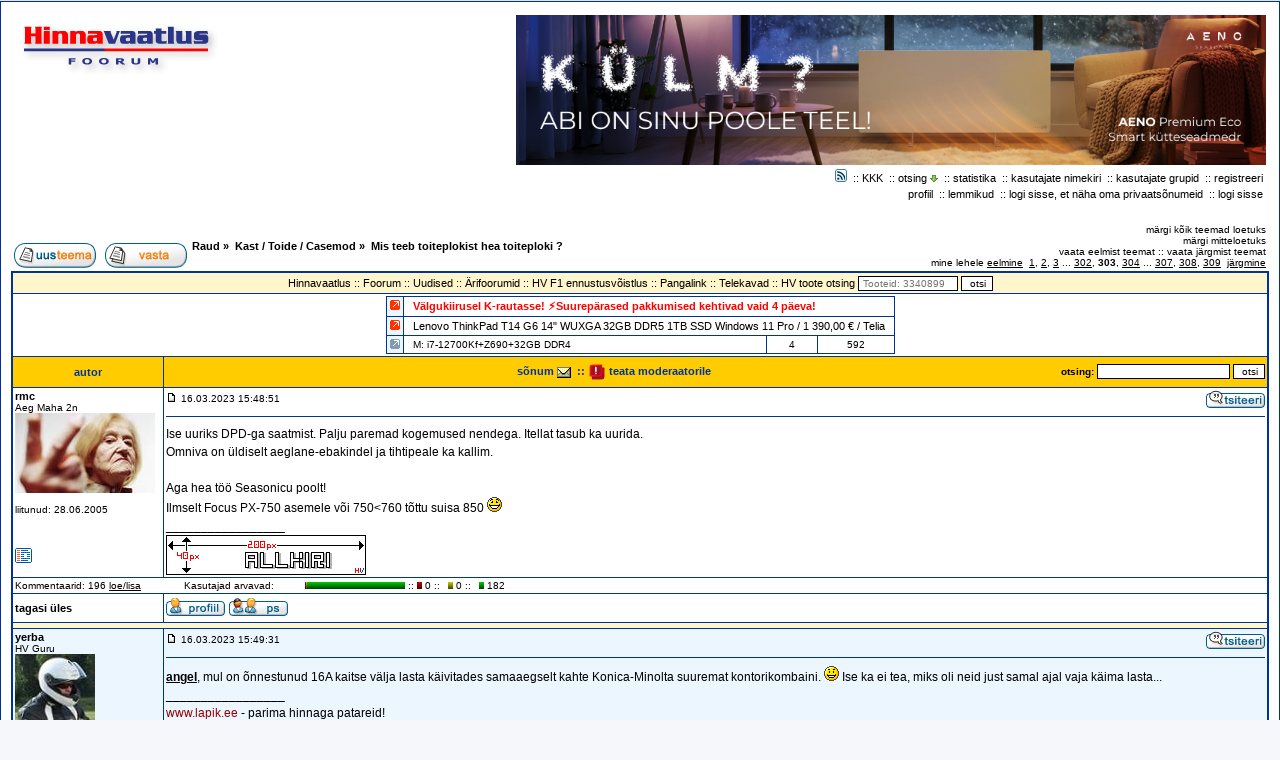

--- FILE ---
content_type: text/html; charset=UTF-8
request_url: https://foorum.hinnavaatlus.ee/viewtopic.php?p=11251655&sid=c5e28e3dba3f8615d55d35c761671d66
body_size: 21455
content:
<!DOCTYPE HTML PUBLIC "-//W3C//DTD HTML 4.01 Transitional//EN">
<html dir="ltr">
<head>
<meta http-equiv="Content-Type" content="text/html; charset=UTF-8">
<meta http-equiv="Content-Style-Type" content="text/css">

<link rel="top" href="index.php" title="">
<link rel="search" href="search.php" title="">
<link rel="help" href="faq.php" title="">
<link rel="author" href="memberlist.php" title="">
<link rel="chapter forum" href="viewforum.php?f=2" title="Üldfoorum">
<link rel="chapter forum" href="viewforum.php?f=1" title="Arvutifirmade, sidefirmade, logistikafirmade ja tootjate foorum">
<link rel="chapter forum" href="viewforum.php?f=82" title="StartUp/ IT ettevõtluse foorum ">
<link rel="chapter forum" href="viewforum.php?f=6" title="Andmeside ja kõnelevi">
<link rel="chapter forum" href="viewforum.php?f=14" title="Naljakad juhtumised arvutimaailmast">
<link rel="chapter forum" href="viewforum.php?f=10" title="Kasulikud näpunäited">
<link rel="chapter forum" href="viewforum.php?f=18" title="Multimeedia- ja helifoorum">
<link rel="chapter forum" href="viewforum.php?f=21" title="HV üritused">
<link rel="chapter forum" href="viewforum.php?f=71" title="Sülearvutid">
<link rel="chapter forum" href="viewforum.php?f=84" title="Tahvelarvutid ja e-lugerid">
<link rel="chapter forum" href="viewforum.php?f=32" title="Mobiiltelefonid/ GPS seadmed / Muu tehnika">
<link rel="chapter forum" href="viewforum.php?f=63" title="Mac/Apple">
<link rel="chapter forum" href="viewforum.php?f=86" title="Microsoft">
<link rel="chapter forum" href="viewforum.php?f=49" title="Fotograafia">
<link rel="chapter forum" href="viewforum.php?f=74" title="Serverid / Andmemassiivid / Tulemüürid">
<link rel="chapter forum" href="viewforum.php?f=87" title="Bitcoin ja muud krüptorahad">
<link rel="chapter forum" href="viewforum.php?f=44" title="Seadusega pahuksis">
<link rel="chapter forum" href="viewforum.php?f=79" title="HV kardisõit">
<link rel="chapter forum" href="viewforum.php?f=66" title="Vaba Mikrofon">
<link rel="chapter forum" href="viewforum.php?f=5" title="Tarkvara">
<link rel="chapter forum" href="viewforum.php?f=17" title="Turvalisus">
<link rel="chapter forum" href="viewforum.php?f=20" title="Linux & UNIX">
<link rel="chapter forum" href="viewforum.php?f=7" title="Arvutimängude foorum">
<link rel="chapter forum" href="viewforum.php?f=64" title="Kujundamine">
<link rel="chapter forum" href="viewforum.php?f=35" title="WWW">
<link rel="chapter forum" href="viewforum.php?f=40" title="Programmeerimine">
<link rel="chapter forum" href="viewforum.php?f=11" title="Protsessorid">
<link rel="chapter forum" href="viewforum.php?f=12" title="Videokaardid / Monitorid / TV">
<link rel="chapter forum" href="viewforum.php?f=13" title="Kõvad kettad">
<link rel="chapter forum" href="viewforum.php?f=41" title="Jahutus">
<link rel="chapter forum" href="viewforum.php?f=42" title="Kast / Toide / Casemod">
<link rel="chapter forum" href="viewforum.php?f=73" title="TSI (TeeSeeIse)">
<link rel="chapter forum" href="viewforum.php?f=4" title="Rauafoorum">
<link rel="chapter forum" href="viewforum.php?f=67" title="Mängukonsoolid ja konsoolimängud">
<link rel="chapter forum" href="viewforum.php?f=8" title="Ostuabi/hinnapäring">
<link rel="chapter forum" href="viewforum.php?f=3" title="Arvutitehnika ja tarkvara müük/vahetus">
<link rel="chapter forum" href="viewforum.php?f=39" title="Arvutitehnika ost">
<link rel="chapter forum" href="viewforum.php?f=59" title="Süle- ja tahvelarvutite müük/vahetus">
<link rel="chapter forum" href="viewforum.php?f=72" title="Lisaseadmed ja varuosad süle- ja tahvelarvutitele">
<link rel="chapter forum" href="viewforum.php?f=58" title="Süle-, tahvelarvutite ja lisaseadmete ost">
<link rel="chapter forum" href="viewforum.php?f=91" title="Apple toodete ostu-müügifoorum">
<link rel="chapter forum" href="viewforum.php?f=31" title="Mobiiltelefonide, kantavate nutiseadmete ja lisaseadmete ost/müük/vahetus">
<link rel="chapter forum" href="viewforum.php?f=61" title="Fototehnika ost/müük/vahetus">
<link rel="chapter forum" href="viewforum.php?f=81" title="Mängukonsoolide, lisaseadmete ja mängude ost/müük/vahetus">
<link rel="chapter forum" href="viewforum.php?f=70" title="Varia ja muu tehnika (sh helitehnika) ost/müük/vahetus">
<link rel="chapter forum" href="viewforum.php?f=60" title="Ära Anda ehk kollektsionääride nurgake">
<link rel="chapter forum" href="viewforum.php?f=34" title="Töövahendus">
<link rel="chapter forum" href="viewforum.php?f=9" title="Võitlustanner">
<link rel="chapter forum" href="viewforum.php?f=15" title="Parem HV">
<link rel="chapter forum" href="viewforum.php?f=76" title="Keelefoorum">
<link rel="chapter forum" href="viewforum.php?f=33" title="Arhiiv">
<link rel="chapter forum" href="viewforum.php?f=65" title="Ärifoorumite arhiiv">
<link rel="chapter forum" href="viewforum.php?f=85" title="Uudisvihjed">
<link rel="chapter forum" href="viewforum.php?f=83" title="Pealtkuulamine ja tsensuur, NSA, ACTA, DMCA, GDPR...">
<link rel="chapter forum" href="viewforum.php?f=26" title="Arvuti ja internet">
<link rel="chapter forum" href="viewforum.php?f=22" title="Riistvara">
<link rel="chapter forum" href="viewforum.php?f=30" title="Varia">
<link rel="chapter forum" href="viewforum.php?f=45" title="Ülevaated, kasutajate hinnangud">
<link rel="chapter forum" href="viewforum.php?f=38" title="Pressiteated">
<link rel="chapter forum" href="viewforum.php?f=92" title="Sisuturundus">
<link rel="chapter forum" href="viewforum.php?f=24" title="Hinnavaatluse uudised">
<link rel="chapter forum" href="viewforum.php?f=27" title="Tarkvara ja arvutimängud">
<link rel="chapter forum" href="viewforum.php?f=23" title="Eesti IT ja tehnikaalased uudised">
<link rel="chapter forum" href="viewforum.php?f=28" title="Mobiiltelefonid ja fototehnika">
<link rel="chapter forum" href="viewforum.php?f=68" title="Traadita andmeside (WiFi, 4G, 5G, Starlink)">
<link rel="chapter forum" href="viewforum.php?f=29" title="Turvalisus ja privaatsus">
<link rel="chapter forum" href="viewforum.php?f=25" title="Hinnad">

<title>Mis teeb toiteplokist hea toiteploki ? :: Hinnavaatluse Foorumid</title>
<link rel="shortcut icon" href="https://foorum.hinnavaatlus.ee/favicon.ico" type="image/x-icon">
<link rel="stylesheet" href="./templates/HinnaVaatlus/HinnaVaatlus.css?123" type="text/css">
<link rel="stylesheet" href="./templates/HinnaVaatlus/geshi.css" type="text/css">
	<meta property="fb:admins" content="100000669971140" />
	<meta property="description" content="Hinnavaatlus on Eesti suurim tehnikaalast hinnainfot ja nõuandeid edastav internetikeskkond."/>
	<meta property="og:site_name" content="Hinnavaatlus"/>
	<meta property="og:description"	content="Hinnavaatlus on Eesti suurim tehnikaalast hinnainfot ja nõuandeid edastav internetikeskkond."/>

	<meta name="application-name" content="Hinnavaatluse Foorum" />
	<meta name="msapplication-tooltip" content="Ava veebileht"/>
	<meta name="msapplication-task" content="name=Firmad;action-uri=https://www.hinnavaatlus.ee/firms/all;icon-uri=https://www.hinnavaatlus.ee/favicon.ico"/>
	<meta name="msapplication-task" content="name=Uued tooted;action-uri=https://www.hinnavaatlus.ee/products/new;icon-uri=https://www.hinnavaatlus.ee/favicon.ico"/>
	<meta name="msapplication-task" content="name=Hinnamuutused;action-uri=https://www.hinnavaatlus.ee/products/prices;icon-uri=https://www.hinnavaatlus.ee/favicon.ico"/>
	<meta name="msapplication-task" content="name=Foorum;action-uri=https://foorum.hinnavaatlus.ee;icon-uri=https://foorum.hinnavaatlus.ee/favicon.ico"/>
	<meta name="msapplication-navbutton-color" content="#04267c"/>
	<script type="text/javascript">
		function doMSSite() {
			var message = '';

			window.external.msSiteModeClearJumplist();
			window.external.msSiteModeClearIconOverlay();

			// Ainult sisseloginutele
			if( message != '' ){
				window.external.msSiteModeCreateJumplist('Privaatsõnumid');
				window.external.msSiteModeAddJumpListItem(message, 'https://foorum.hinnavaatlus.ee/privmsg.php?folder=inbox', 'https://foorum.hinnavaatlus.ee/mail.ico');
				window.external.msSiteModeShowJumpList();

				if ( 0 ) {
					window.external.msSiteModeSetIconOverlay('https://foorum.hinnavaatlus.ee/mail.ico', 'Uus privaatsõnum!');
				}
			}
		}
		try {
			if (window.external.msIsSiteMode()) {
				doMSSite();	// IE9+ && issite
			} else{
				doMSSite(); // IE9+ && !issite
			}
		}
		catch(ex) {
			// not IE9+
		}
	</script>

<OBJECT height='1' id='MsgrObj' width='1'></OBJECT>
<script type="text/javascript">
function DoInstantMessage(person,screen)
{
	//Check if person has messenger installed
	try{MsgrObj.classid="clsid:B69003B3-C55E-4B48-836C-BC5946FC3B28";}
	catch(e){if(!(e.number && 2148139390) == 2148139390)return;}

	//Check if you are logged in
	if(MsgrObj.MyStatus == 1)
	{
		alert("You are not logged into Messenger.\nYou must login to Messenger before continuing.");
		return;
	}

	//Check if person is already in contact list
	try{var contact = MsgrObj.GetContact(person,"");}
	catch(e)
	{
		if((e.number && 2164261642) == 2164261642) //MSGR_E_USER_NOT_FOUND
		{
			if(confirm("Add "+screen+" to your contact list?")==true)MsgrObj.AddContact(0,person);
		}
	}

	//Ask to send an instant message
	if(confirm("Send "+screen+" an instant message?")==true)MsgrObj.InstantMessage(person);
}
</script>
<script src="/templates/prototype.js" type="text/javascript"></script>
<script src="/templates/scriptaculous.js" type="text/javascript"></script>
<script src="/templates/func.js" type="text/javascript" ></script>
</head>
<body bgcolor="#E5E5E5" text="#000000" link="#000000" vlink="#000000">
<a name="top"></a>
<style>
	.avatar-cell { min-width: 144px; }
</style>
<table width="100%" cellspacing="0" cellpadding="10" border="0" align="center">
<tr><td class="bodyline"><table width="100%" cellspacing="3" cellpadding="0" border="0">
<tr><td valign="top" colspan="2"><div class="tb"><a href="https://www.hinnavaatlus.ee/c/3831-0-f/" target="_blank"><img src="https://i.hinnavaatlus.ee/s/full/ad/aenoheatercold.png"></a></div>
<div style="float:left;display:block;"><a href="index.php"><img src="templates/HinnaVaatlus/imagesHV/hinnavaatlus.gif" border="0" alt="Avaleht" vspace="1" /></a><br />
<span class="gensmall" style="display:none;">
praegune kellaaeg 18.01.2026 01:31:04</span></div>
<div style="float:right;width:70%;display:block;text-align:right;"><span class="mainmenu">
<a href="smartfeed_url.php" class="mainmenu"><img src="/images/icon_mini_feed.gif" width="12" height="13" border="0" alt="SmartFeed" hspace="3" /></a>
::&nbsp;<a href="http://wiki.hinnavaatlus.ee/index.php/Korduma_Kippuvad_K%C3%BCsimused" class="mainmenu">KKK</a>&nbsp;
::&nbsp;<a href="search.php" class="mainmenu">otsing</a> <a onclick="return searchTooltip();" href="search.php" class="mainmenu" id="searchlink"><img src="/images/arrow_down.gif" width="8" height="7" border="0" /></a>&nbsp;
::&nbsp;<a href="statistics.php" class="mainmenu">statistika</a>&nbsp;
::&nbsp;<a href="memberlist.php" class="mainmenu">kasutajate nimekiri</a>&nbsp;
::&nbsp;<a href="groupcp.php" class="mainmenu">kasutajate grupid</a>&nbsp;
::&nbsp;<a href="profile.php?mode=register" class="mainmenu">registreeri</a>&nbsp;
<br>
&nbsp;<a href="profile.php?mode=editprofile" class="mainmenu">profiil</a>&nbsp;
::&nbsp;<a href="favorites.php" class="mainmenu">lemmikud</a>&nbsp;
::&nbsp;<a href="privmsg.php?folder=inbox" class="mainmenu">logi sisse, et näha oma privaatsõnumeid</a>&nbsp;
::&nbsp;<a href="login.php?login=sso" class="mainmenu">logi sisse</a>&nbsp;
<br>&nbsp;</span></div>
</td></tr>
</table>

<table width="100%" cellspacing="1" cellpadding="2" border="0">
<tr>
<td align="left" valign="bottom" nowrap="nowrap"><span class="nav"><a href="posting.php?mode=newtopic&amp;f=42"><img src="templates/HinnaVaatlus/imagesHV/lang_estonian/post.gif" border="0" alt="uus teema" align="middle" /></a>&nbsp;&nbsp;&nbsp;<a href="posting.php?mode=reply&amp;t=173848"><img src="templates/HinnaVaatlus/imagesHV/lang_estonian/reply.gif" border="0" alt="vasta" align="middle" /></a></span></td>
<td align="left" valign="middle" width="100%"><span class="nav"><a href="index.php#42" class="nav">Raud</a>&nbsp;&raquo;&nbsp;
<a href="viewforum.php?f=42" class="nav">Kast / Toide / Casemod</a>&nbsp;&raquo;&nbsp;
<a href="viewtopic.php?t=173848&amp;start=7550&amp;postdays=0&amp;postorder=asc&amp;highlight=" class="nav">Mis teeb toiteplokist hea toiteploki ?</a>
</span></td>
<td align="right" valign="bottom" nowrap><span class="gensmall">
<a href="viewforum.php?f=42&amp;mark=topics" class="gensmall">märgi kõik teemad loetuks</a>
<br>
<a href="viewtopic.php?t=173848&amp;unmark=topic" class="gensmall">märgi mitteloetuks</a>
<br>
<a href="viewtopic.php?t=173848&amp;view=previous" class="gensmall">vaata eelmist teemat</a>&nbsp;::&nbsp;<a href="viewtopic.php?t=173848&amp;view=next" class="gensmall">vaata järgmist teemat</a>
<br />
mine lehele  <a href="viewtopic.php?t=173848&amp;postdays=0&amp;postorder=asc&amp;start=7525">eelmine</a>&nbsp;&nbsp;<a href="viewtopic.php?t=173848&amp;postdays=0&amp;postorder=asc&amp;start=0">1</a>, <a href="viewtopic.php?t=173848&amp;postdays=0&amp;postorder=asc&amp;start=25">2</a>, <a href="viewtopic.php?t=173848&amp;postdays=0&amp;postorder=asc&amp;start=50">3</a> ... <a href="viewtopic.php?t=173848&amp;postdays=0&amp;postorder=asc&amp;start=7525">302</a>, <b>303</b>, <a href="viewtopic.php?t=173848&amp;postdays=0&amp;postorder=asc&amp;start=7575">304</a> ... <a href="viewtopic.php?t=173848&amp;postdays=0&amp;postorder=asc&amp;start=7650">307</a>, <a href="viewtopic.php?t=173848&amp;postdays=0&amp;postorder=asc&amp;start=7675">308</a>, <a href="viewtopic.php?t=173848&amp;postdays=0&amp;postorder=asc&amp;start=7700">309</a>&nbsp;&nbsp;<a href="viewtopic.php?t=173848&amp;postdays=0&amp;postorder=asc&amp;start=7575">järgmine</a>
</span></td>
</tr>
</table>
<table class="forumline" width="100%" cellspacing="1" cellpadding="2" border="0">
<tr><td align="center" class="row3" colspan="2">
<script language="Javascript" type="text/javascript">
<!--
var hvprodon = false;
function searchHVProd(){
  if (hvprodon){
    $('hvbox').style.display = 'none';
    hvprodon = false;
  }else{
    $('hvbox').style.display = 'block';
    $('hvbox').style.position = 'absolute';
    var obj = $('hvlink');
    var pos = Position.cumulativeOffset(obj);
    $('hvbox').style.left = pos[0] + 'px';
    $('hvbox').style.top = pos[1]+20 + 'px';
    hvprodon = true;
  }
  return false;
}
//-->
</script>
<span class="mainmenu"><a href="https://www.hinnavaatlus.ee" target="_parent" class="mainmenu">Hinnavaatlus</a>
:: <a href="index.php" target="_self" class="mainmenu">Foorum</a>
:: <a href="index.php?c=8" target="_self" class="mainmenu">Uudised</a>
:: <a href="index.php?c=3" target="_self" class="mainmenu">Ärifoorumid</a>
:: <a href="http://f1.hv.ee" target="_self" class="mainmenu">HV F1 ennustusvõistlus</a>
:: <a href="https://pangalink.hinnavaatlus.ee" target="_self" class="mainmenu">Pangalink</a>
:: <a href="https://foorum.hinnavaatlus.ee/kavad.php" target="_self" class="mainmenu">Telekavad</a>
:: <a href="https://www.hinnavaatlus.ee/search/" target="_self" class="mainmenu">HV toote otsing</a>
<form method="get" name="search" action="https://www.hinnavaatlus.ee/search/" target="_blank" style="display: inline;">
	<input type="text" size="30" style="width: 100px;font-size: 10px;" name="query" class="post" placeholder="Tooteid: 3340899">
	<input type="submit" class="liteoption" value="otsi">
</form>
</span>
</td></tr>
<tr><td align="center" class="row1" colspan="2"><div id="hvt"><table align="center">
<tr><td class="row2" valign="top" style="padding: 3px 3px 3px 3px;" rowspan="1"><a href="https://www.hinnavaatlus.ee" title="Eripakkumised"><img src="/images/bul_darkorange.gif" border="0" alt="Eripakkumised"></a></td>
<td class="row1" colspan="3"><a href="https://www.hinnavaatlus.ee/c/3830-0-f/" class="hlmed" title="K-rauta" target="_blank">V&auml;lgukiirusel K-rautasse! ⚡Suurep&auml;rased pakkumised kehtivad vaid 4 p&auml;eva!  </a></td></tr>

<tr><td class="row2" valign="top" style="padding: 3px 3px 3px 3px;" rowspan="1"><a href="https://www.hinnavaatlus.ee" title="Kuumad pakkumised"><img src="/images/bul_darkorange.gif" border="0" alt="Kuumad pakkumised"></a></td>
<td class="row1" colspan="3"><a href="https://www.hinnavaatlus.ee/c/2492-h-f/" class="genmed" title="Telia">Lenovo ThinkPad T14 G6 14&quot; WUXGA 32GB DDR5 1TB SSD Windows 11 Pro / 1 390,00 € / Telia</a></td></tr>

<tr>
<td class="row2" valign="top" style="padding: 3px 3px 3px 3px;" rowspan="1"><a href="https://foorum.hinnavaatlus.ee/index.php?c=3" title="&Auml;rifoorumi tasulised teemad"><img src="/images/bul_lightblue.gif" border="0" alt="&Auml;rifoorumi tasulised teemad"></a></td>
<td class="row1"><a href="https://foorum.hinnavaatlus.ee/viewtopic.php?t=867875&view=newest" class="gensmall" title="darud">M: i7-12700Kf+Z690+32GB DDR4</a></td>
<td class="row1 gensmall" align="center">4</td>
<td class="row1 gensmall" align="center">592</td>
</tr>

</table></div></td></tr>



<tr>
<th class="thLeft" width="150" height="26" nowrap="nowrap">autor</th>
<th class="thRight" nowrap="nowrap"><table width="100%" border="0"  border="0" height="26" cellspacing="0" cellpadding="0"><tr>
<th align="center" nowrap="nowrap" width="100%">
sõnum&nbsp;<a href="tellafriend.php?topic=Mis teeb toiteplokist hea toiteploki ?&link=http://foorum.hinnavaatlus.ee/viewtopic.php?t=173848"><img src="templates/HinnaVaatlus/imagesHV/email.gif" alt="Saada viide sõbrale." border="0" valign="middle"></a>&nbsp; :: <a href="posting.php?mode=to_moder&topic_id=173848" class="thtext"><img src="./images/icon_exclamation.png" width="18" height="18" alt="Teata moderaatorile" title="Teata moderaatorile" border="0" valign="middle"> teata moderaatorile</a></th>
<form method="post" action="search.php?mode=results">
<input type="hidden" name="search_forum" value="42">
<input type="hidden" name="search_topic" value="173848">
<input type="hidden" name="show_results" value="posts">
<input type="hidden" name="search_terms" value="any">
<input type="hidden" name="search_fields" value="all">
<th align="right" nowrap="nowrap" class="gensmall">otsing: <input class="liteoption" type="text" name="search_keywords" value="" size="20" maxlength="150" />&nbsp;<input type="submit" name="submit" value="otsi" class="liteoption" /></th></form></tr>
</table></th></tr>
<tr>
<td width="150" align="left" valign="top" class="row1 avatar-cell"><span class="name"><a name="11250788"></a><b><a href="javascript:emoticon('[b][user]rmc[/user][/b],');" class="name">rmc</a></b></span><br />
<span class="postdetails" >Aeg Maha 2n<br />

<img src="https://foorum.hinnavaatlus.ee/images/avatars/upload/860205b00a059d8d469d933b9d6f6416.jpeg" height="80" width="140" alt="rmc" title="rmc" border="0" /><br /><br />
liitunud: 28.06.2005<br />
<br />
<br />
<br />
<a href="https://foorum.hinnavaatlus.ee/faq.php?f=19#19"><img src="./images/id.gif" border="0" alt="Autoriseeritud ID-kaardiga" title="Autoriseeritud ID-kaardiga"></a> <br /></span></td>
<td class="row1" width="100%" height="28" valign="top"><table width="100%" border="0" cellspacing="0" cellpadding="0" style="table-layout: fixed;">
<tr>
<td height="18">
<span class="postdetails"><a href="viewtopic.php?p=11250788#11250788"><img src="templates/HinnaVaatlus/imagesHV/icon_minipost.gif" width="12" height="9" alt="sõnum" title="sõnum" border="0" /></a>
<span class="postdetails">16.03.2023 15:48:51
</span></td>
<td valign="top" align="right" nowrap="nowrap" width="220"><a href="posting.php?mode=quote&amp;p=11250788"><img src="templates/HinnaVaatlus/imagesHV/lang_estonian/icon_quote.gif" alt="vasta tsitaadiga" title="vasta tsitaadiga" border="0" /></a>   
</td>
</tr>
<tr >
<td colspan="2"><hr /></td>
</tr>
<tr >
<td colspan="2"><span class="postbody">Ise uuriks DPD-ga saatmist. Palju paremad kogemused nendega. Itellat tasub ka uurida.
<br />
Omniva on üldiselt aeglane-ebakindel ja tihtipeale ka kallim.
<br />

<br />
Aga hea töö Seasonicu poolt!
<br />
Ilmselt Focus PX-750 asemele või 750&lt;760 tõttu suisa 850 <img src="images/smiles/icon_lol.gif" alt="icon_lol.gif" border="0" /></span>

<span class="postbody"><br />_________________<br /><img src="https://foorum.hinnavaatlus.ee/images/200x40_HV.gif" border="0" /></span><span class="gensmall"></span></td>
</tr>
</table></td>
</tr>
	<tr>
		<td colspan="2" class="row1">
			<table width="500" border="0" cellspacing="0" cellpadding="0">
			<tr>
				<td><span class="gensmall">Kommentaarid: 196 <a href="profile.php?mode=viewprofile&amp;u=20416">loe/lisa</a></span></td>
				<td><span class="gensmall">Kasutajad arvavad:</span></td>
				<td nowrap width="100"><img src="./images/komment/img_10_1.gif" width="1" height="7"><img src="./images/komment/img_10_0.gif" width="1" color="green" height="7"><img src="./images/komment/img_10_2.gif" width="98" height="7"></td>
				<td><span class="gensmall">&nbsp;::</span></td>
				<td><img src="./images/komment/img_10_1.gif" width="5" height="7"><span class="gensmall"> 0 ::</span></td>
				<td><img src="./images/komment/img_10_0.gif" width="5" height="7"><span class="gensmall"> 0 ::</span></td>
				<td><img src="./images/komment/img_10_2.gif" width="5" height="7"><span class="gensmall"> 182</span></td>
			</tr>
			</table>
		</td>
	</tr>
<tr >
<td class="row1" width="150" align="left" valign="middle"><span class="nav"><a href="#top" class="nav">tagasi üles</a></span></td>
<td class="row1" width="100%" height="28" valign="bottom" nowrap="nowrap"><table cellspacing="0" cellpadding="0" border="0" height="18" width="18">
<tr>
<td valign="middle" nowrap="nowrap"><a href="profile.php?mode=viewprofile&amp;u=20416"><img src="templates/HinnaVaatlus/imagesHV/lang_estonian/icon_profile.gif" alt="vaata kasutaja infot" title="vaata kasutaja infot" border="0" /></a> <a href="privmsg.php?mode=post&amp;u=20416"><img src="templates/HinnaVaatlus/imagesHV/lang_estonian/icon_pm.gif" alt="saada privaatsõnum" title="saada privaatsõnum" border="0" /></a>   </td>
</tr>
</table></td>
</tr>
<tr>
<td class="row3" colspan="2" height="1"><img src="templates/HinnaVaatlus/imagesHV/spacer.gif" alt="" width="1" height="1" /></td>
</tr>
<tr>
<td width="150" align="left" valign="top" class="row2 avatar-cell"><span class="name"><a name="11250791"></a><b><a href="javascript:emoticon('[b][user]yerba[/user][/b],');" class="name">yerba</a></b></span><br />
<span class="postdetails" >HV Guru<br />

<img src="https://foorum.hinnavaatlus.ee/images/avatars/upload/df168f6a56ff130469b8b72c9c23e821.jpg" height="80" width="80" alt="yerba" title="yerba" border="0" /><br /><br />
liitunud: 12.11.2003<br />
<br />
<br />
<br />
<a href="https://foorum.hinnavaatlus.ee/faq.php?f=19#19"><img src="./images/id.gif" border="0" alt="Autoriseeritud ID-kaardiga" title="Autoriseeritud ID-kaardiga"></a> <br /></span></td>
<td class="row2" width="100%" height="28" valign="top"><table width="100%" border="0" cellspacing="0" cellpadding="0" style="table-layout: fixed;">
<tr>
<td height="18">
<span class="postdetails"><a href="viewtopic.php?p=11250791#11250791"><img src="templates/HinnaVaatlus/imagesHV/icon_minipost.gif" width="12" height="9" alt="sõnum" title="sõnum" border="0" /></a>
<span class="postdetails">16.03.2023 15:49:31
</span></td>
<td valign="top" align="right" nowrap="nowrap" width="220"><a href="posting.php?mode=quote&amp;p=11250791"><img src="templates/HinnaVaatlus/imagesHV/lang_estonian/icon_quote.gif" alt="vasta tsitaadiga" title="vasta tsitaadiga" border="0" /></a>   
</td>
</tr>
<tr >
<td colspan="2"><hr /></td>
</tr>
<tr >
<td colspan="2"><span class="postbody"><span style="font-weight: bold"><a href="profile.php?mode=viewprofile&amp;un=angel">angel</a></span>, mul on õnnestunud 16A kaitse välja lasta käivitades samaaegselt kahte Konica-Minolta suuremat kontorikombaini. <img src="images/smiles/icon_smile.gif" alt="icon_smile.gif" border="0" /> Ise ka ei tea, miks oli neid just samal ajal vaja käima lasta...</span>

<span class="postbody"><br />_________________<br /><a href="http://www.lapik.ee" target="_blank" class="hv_link">www.lapik.ee</a> - parima hinnaga patareid!</span><span class="gensmall"></span></td>
</tr>
</table></td>
</tr>
	<tr>
		<td colspan="2" class="row2">
			<table width="500" border="0" cellspacing="0" cellpadding="0">
			<tr>
				<td><span class="gensmall">Kommentaarid: 1213 <a href="profile.php?mode=viewprofile&amp;u=8729">loe/lisa</a></span></td>
				<td><span class="gensmall">Kasutajad arvavad:</span></td>
				<td nowrap width="100"><img src="./images/komment/img_10_1.gif" width="1" height="7"><img src="./images/komment/img_10_0.gif" width="1" color="green" height="7"><img src="./images/komment/img_10_2.gif" width="98" height="7"></td>
				<td><span class="gensmall">&nbsp;::</span></td>
				<td><img src="./images/komment/img_10_1.gif" width="5" height="7"><span class="gensmall"> 0 ::</span></td>
				<td><img src="./images/komment/img_10_0.gif" width="5" height="7"><span class="gensmall"> 0 ::</span></td>
				<td><img src="./images/komment/img_10_2.gif" width="5" height="7"><span class="gensmall"> 896</span></td>
			</tr>
			</table>
		</td>
	</tr>
<tr >
<td class="row2" width="150" align="left" valign="middle"><span class="nav"><a href="#top" class="nav">tagasi üles</a></span></td>
<td class="row2" width="100%" height="28" valign="bottom" nowrap="nowrap"><table cellspacing="0" cellpadding="0" border="0" height="18" width="18">
<tr>
<td valign="middle" nowrap="nowrap"><a href="profile.php?mode=viewprofile&amp;u=8729"><img src="templates/HinnaVaatlus/imagesHV/lang_estonian/icon_profile.gif" alt="vaata kasutaja infot" title="vaata kasutaja infot" border="0" /></a> <a href="privmsg.php?mode=post&amp;u=8729"><img src="templates/HinnaVaatlus/imagesHV/lang_estonian/icon_pm.gif" alt="saada privaatsõnum" title="saada privaatsõnum" border="0" /></a>   </td>
</tr>
</table></td>
</tr>
<tr>
<td class="row3" colspan="2" height="1"><img src="templates/HinnaVaatlus/imagesHV/spacer.gif" alt="" width="1" height="1" /></td>
</tr>
<tr>
<td width="150" align="left" valign="top" class="row1 avatar-cell"><span class="name"><a name="11250794"></a><b><a href="javascript:emoticon('[b][user]Vael[/user][/b],');" class="name">Vael</a></b></span><br />
<span class="postdetails" >HV Guru<br />

<br />
liitunud: 17.03.2013<br />
<br />
<br />
<br />
 <br /></span></td>
<td class="row1" width="100%" height="28" valign="top"><table width="100%" border="0" cellspacing="0" cellpadding="0" style="table-layout: fixed;">
<tr>
<td height="18">
<span class="postdetails"><a href="viewtopic.php?p=11250794#11250794"><img src="templates/HinnaVaatlus/imagesHV/icon_minipost.gif" width="12" height="9" alt="sõnum" title="sõnum" border="0" /></a>
<span class="postdetails">16.03.2023 15:58:02
</span></td>
<td valign="top" align="right" nowrap="nowrap" width="220"><a href="posting.php?mode=quote&amp;p=11250794"><img src="templates/HinnaVaatlus/imagesHV/lang_estonian/icon_quote.gif" alt="vasta tsitaadiga" title="vasta tsitaadiga" border="0" /></a>   
</td>
</tr>
<tr >
<td colspan="2"><hr /></td>
</tr>
<tr >
<td colspan="2"><span class="postbody"></span><table width="95%" cellspacing="1" cellpadding="3" border="0" align="center"><tr>	  <td><span class="genmed"><b>elukaz kirjutas:</b></span></td>	</tr>	<tr>	  <td class="quote">Isegi mobiililaadija tahab stardivoolu, asi pole raskes füüsilises koormuses vaid selles kuidas tarbija reageerib kiirele pingetõusule. Impulsstoitel on see sisendkondeka laadimine. Mingi suvalise toitekuubiku spekist jäi silma inrush current 45A, või see pole võimalik? See oli mingi 50W vms.</td></tr></table><span class="postbody">
<br />
Õigesti mäletan siis TomsHardware testis inrush currentit, ja 45A oli super hea, 50-60A keskmine ja oli ka suuremaid-
<br />
<a href="https://www.tomshardware.com/reviews/how-we-test-psu,4042-7.html" target="_blank" class="hv_link">https://www.tomshardware.com/reviews/how-we-test-psu,4042-7.html</a>
<br />
 kaabel rullis siis sealt ka veel induktsiooni juurde, pikendusjuhtme lülitist veel lisaks... võib ju katstetada ilma pikendusjuhtmeta alustuseks.</span>

<span class="postbody"></span><span class="gensmall"></span></td>
</tr>
</table></td>
</tr>
	<tr>
		<td colspan="2" class="row1">
			<table width="500" border="0" cellspacing="0" cellpadding="0">
			<tr>
				<td><span class="gensmall">Kommentaarid: 17 <a href="profile.php?mode=viewprofile&amp;u=62956">loe/lisa</a></span></td>
				<td><span class="gensmall">Kasutajad arvavad:</span></td>
				<td nowrap width="100"><img src="./images/komment/img_10_1.gif" width="1" height="7"><img src="./images/komment/img_10_0.gif" width="1" color="green" height="7"><img src="./images/komment/img_10_2.gif" width="98" height="7"></td>
				<td><span class="gensmall">&nbsp;::</span></td>
				<td><img src="./images/komment/img_10_1.gif" width="5" height="7"><span class="gensmall"> 0 ::</span></td>
				<td><img src="./images/komment/img_10_0.gif" width="5" height="7"><span class="gensmall"> 0 ::</span></td>
				<td><img src="./images/komment/img_10_2.gif" width="5" height="7"><span class="gensmall"> 16</span></td>
			</tr>
			</table>
		</td>
	</tr>
<tr >
<td class="row1" width="150" align="left" valign="middle"><span class="nav"><a href="#top" class="nav">tagasi üles</a></span></td>
<td class="row1" width="100%" height="28" valign="bottom" nowrap="nowrap"><table cellspacing="0" cellpadding="0" border="0" height="18" width="18">
<tr>
<td valign="middle" nowrap="nowrap"><a href="profile.php?mode=viewprofile&amp;u=62956"><img src="templates/HinnaVaatlus/imagesHV/lang_estonian/icon_profile.gif" alt="vaata kasutaja infot" title="vaata kasutaja infot" border="0" /></a> <a href="privmsg.php?mode=post&amp;u=62956"><img src="templates/HinnaVaatlus/imagesHV/lang_estonian/icon_pm.gif" alt="saada privaatsõnum" title="saada privaatsõnum" border="0" /></a>   </td>
</tr>
</table></td>
</tr>
<tr>
<td class="row3" colspan="2" height="1"><img src="templates/HinnaVaatlus/imagesHV/spacer.gif" alt="" width="1" height="1" /></td>
</tr>
<tr>
<td width="150" align="left" valign="top" class="row2 avatar-cell"><span class="name"><a name="11250799"></a><b><a href="javascript:emoticon('[b][user]elukaz[/user][/b],');" class="name">elukaz</a></b></span><br />
<span class="postdetails" >HV Guru<br />

<img src="https://foorum.hinnavaatlus.ee/images/avatars/upload/fe428a4f082cb0659d49ad2144f673be.jpg" height="80" width="140" alt="elukaz" title="elukaz" border="0" /><br /><br />
liitunud: 06.09.2004<br />
<br />
<br />
<br />
<a href="https://foorum.hinnavaatlus.ee/faq.php?f=19#19"><img src="./images/id.gif" border="0" alt="Autoriseeritud ID-kaardiga" title="Autoriseeritud ID-kaardiga"></a> <br /></span></td>
<td class="row2" width="100%" height="28" valign="top"><table width="100%" border="0" cellspacing="0" cellpadding="0" style="table-layout: fixed;">
<tr>
<td height="18">
<span class="postdetails"><a href="viewtopic.php?p=11250799#11250799"><img src="templates/HinnaVaatlus/imagesHV/icon_minipost.gif" width="12" height="9" alt="sõnum" title="sõnum" border="0" /></a>
<span class="postdetails">16.03.2023 16:06:29
</span></td>
<td valign="top" align="right" nowrap="nowrap" width="220"><a href="posting.php?mode=quote&amp;p=11250799"><img src="templates/HinnaVaatlus/imagesHV/lang_estonian/icon_quote.gif" alt="vasta tsitaadiga" title="vasta tsitaadiga" border="0" /></a>   
</td>
</tr>
<tr >
<td colspan="2"><hr /></td>
</tr>
<tr >
<td colspan="2"><span class="postbody">Kaablirull töötab nagu induktiivsuvaba pool või rvk, edasi-tagasi voolud nullivad üksteise ära.</span>

<span class="postbody"><br />_________________<br />Ma ei saa sellest aru, järelikult on see vale.</span><span class="gensmall"></span></td>
</tr>
</table></td>
</tr>
	<tr>
		<td colspan="2" class="row2">
			<table width="500" border="0" cellspacing="0" cellpadding="0">
			<tr>
				<td><span class="gensmall">Kommentaarid: 191 <a href="profile.php?mode=viewprofile&amp;u=14523">loe/lisa</a></span></td>
				<td><span class="gensmall">Kasutajad arvavad:</span></td>
				<td nowrap width="100"><img src="./images/komment/img_10_1.gif" width="2" height="7"><img src="./images/komment/img_10_0.gif" width="1" color="green" height="7"><img src="./images/komment/img_10_2.gif" width="97" height="7"></td>
				<td><span class="gensmall">&nbsp;::</span></td>
				<td><img src="./images/komment/img_10_1.gif" width="5" height="7"><span class="gensmall"> 3 ::</span></td>
				<td><img src="./images/komment/img_10_0.gif" width="5" height="7"><span class="gensmall"> 0 ::</span></td>
				<td><img src="./images/komment/img_10_2.gif" width="5" height="7"><span class="gensmall"> 154</span></td>
			</tr>
			</table>
		</td>
	</tr>
<tr >
<td class="row2" width="150" align="left" valign="middle"><span class="nav"><a href="#top" class="nav">tagasi üles</a></span></td>
<td class="row2" width="100%" height="28" valign="bottom" nowrap="nowrap"><table cellspacing="0" cellpadding="0" border="0" height="18" width="18">
<tr>
<td valign="middle" nowrap="nowrap"><a href="profile.php?mode=viewprofile&amp;u=14523"><img src="templates/HinnaVaatlus/imagesHV/lang_estonian/icon_profile.gif" alt="vaata kasutaja infot" title="vaata kasutaja infot" border="0" /></a> <a href="privmsg.php?mode=post&amp;u=14523"><img src="templates/HinnaVaatlus/imagesHV/lang_estonian/icon_pm.gif" alt="saada privaatsõnum" title="saada privaatsõnum" border="0" /></a>   </td>
</tr>
</table></td>
</tr>
<tr>
<td class="row3" colspan="2" height="1"><img src="templates/HinnaVaatlus/imagesHV/spacer.gif" alt="" width="1" height="1" /></td>
</tr>
<tr>
<td width="150" align="left" valign="top" class="row1 avatar-cell"><span class="name"><a name="11250800"></a><b><a href="javascript:emoticon('[b][user]ninzor[/user][/b],');" class="name">ninzor</a></b></span><br />
<span class="postdetails" >HV veteran<br />

<br />
liitunud: 15.06.2008<br />
<br />
<br />
<br />
<a href="https://foorum.hinnavaatlus.ee/faq.php?f=19#19"><img src="./images/id.gif" border="0" alt="Autoriseeritud ID-kaardiga" title="Autoriseeritud ID-kaardiga"></a> <br /></span></td>
<td class="row1" width="100%" height="28" valign="top"><table width="100%" border="0" cellspacing="0" cellpadding="0" style="table-layout: fixed;">
<tr>
<td height="18">
<span class="postdetails"><a href="viewtopic.php?p=11250800#11250800"><img src="templates/HinnaVaatlus/imagesHV/icon_minipost.gif" width="12" height="9" alt="sõnum" title="sõnum" border="0" /></a>
<span class="postdetails">16.03.2023 16:08:39
</span></td>
<td valign="top" align="right" nowrap="nowrap" width="220"><a href="posting.php?mode=quote&amp;p=11250800"><img src="templates/HinnaVaatlus/imagesHV/lang_estonian/icon_quote.gif" alt="vasta tsitaadiga" title="vasta tsitaadiga" border="0" /></a>   
</td>
</tr>
<tr >
<td colspan="2"><hr /></td>
</tr>
<tr >
<td colspan="2"><span class="postbody"></span><table width="95%" cellspacing="1" cellpadding="3" border="0" align="center"><tr>	  <td><span class="genmed"><b>1dumbpcuser kirjutas:</b></span></td>	</tr>	<tr>	  <td class="quote">Kas "DO NOT send [...] packaging" all mõeldakse, et originaalkarbis ei tohi saata?</td></tr></table><span class="postbody">
<br />

<br />
Originaalkarpi ning kaasas olevaid pudinaid nad ei soovi kuna reeglina tuleb asendus generic karbis (ala vaid Seasonic kiri peal) või üldse kirjadeta pappkarbis. Samuti, tõenäoliselt ei remondita samat toodet ning saadetakse valmis olev asendus kohe välja kui on saabunud ja vormistatud vigane toode, et protsess kiirem oleks. Ei pea kokku lugema ning ümber pakkima kliendi tooteid. 
<br />

<br />
Toitekaabliga kui RMA osakond global, siis võib tekkida küsimus, et millise toitekaabli kaasa toitega paneb. Lihtsam jätta lõppkliendile see, et jätku kaabel alles ning uue toitega saab seda kasutada. Ei teki olukorda, et kogemata US/UK/vms. regiooni toitekaabel kaasa pistetud.
<br />

<br />
Modulaarkaablid nagu peaks kaasa panema, väljasaatmiseks valmis pakkides on juba kaablid olemas tõenäoliselt. N.ö. üks-ühe vastu värk. Julgemad kodanikud ehk jätavad kaablid alles ning siis vaatavad, et kas saadetakse vastu uute kaablitega, nokitakse kaablikott pakist välja või siis asutakse pahandama, et RMA ettekirjutusi ei ole täidetud.</span>

<span class="postbody"></span><span class="gensmall"></span></td>
</tr>
</table></td>
</tr>
	<tr>
		<td colspan="2" class="row1">
			<table width="500" border="0" cellspacing="0" cellpadding="0">
			<tr>
				<td><span class="gensmall">Kommentaarid: 225 <a href="profile.php?mode=viewprofile&amp;u=37652">loe/lisa</a></span></td>
				<td><span class="gensmall">Kasutajad arvavad:</span></td>
				<td nowrap width="100"><img src="./images/komment/img_10_1.gif" width="1" height="7"><img src="./images/komment/img_10_0.gif" width="1" color="green" height="7"><img src="./images/komment/img_10_2.gif" width="98" height="7"></td>
				<td><span class="gensmall">&nbsp;::</span></td>
				<td><img src="./images/komment/img_10_1.gif" width="5" height="7"><span class="gensmall"> 0 ::</span></td>
				<td><img src="./images/komment/img_10_0.gif" width="5" height="7"><span class="gensmall"> 0 ::</span></td>
				<td><img src="./images/komment/img_10_2.gif" width="5" height="7"><span class="gensmall"> 195</span></td>
			</tr>
			</table>
		</td>
	</tr>
<tr >
<td class="row1" width="150" align="left" valign="middle"><span class="nav"><a href="#top" class="nav">tagasi üles</a></span></td>
<td class="row1" width="100%" height="28" valign="bottom" nowrap="nowrap"><table cellspacing="0" cellpadding="0" border="0" height="18" width="18">
<tr>
<td valign="middle" nowrap="nowrap"><a href="profile.php?mode=viewprofile&amp;u=37652"><img src="templates/HinnaVaatlus/imagesHV/lang_estonian/icon_profile.gif" alt="vaata kasutaja infot" title="vaata kasutaja infot" border="0" /></a> <a href="privmsg.php?mode=post&amp;u=37652"><img src="templates/HinnaVaatlus/imagesHV/lang_estonian/icon_pm.gif" alt="saada privaatsõnum" title="saada privaatsõnum" border="0" /></a>   </td>
</tr>
</table></td>
</tr>
<tr>
<td class="row3" colspan="2" height="1"><img src="templates/HinnaVaatlus/imagesHV/spacer.gif" alt="" width="1" height="1" /></td>
</tr>
<tr>
<td width="150" align="left" valign="top" class="row2 avatar-cell"><span class="name"><a name="11250816"></a><b><a href="javascript:emoticon('[b][user]rmc[/user][/b],');" class="name">rmc</a></b></span><br />
<span class="postdetails" >Aeg Maha 2n<br />

<img src="https://foorum.hinnavaatlus.ee/images/avatars/upload/860205b00a059d8d469d933b9d6f6416.jpeg" height="80" width="140" alt="rmc" title="rmc" border="0" /><br /><br />
liitunud: 28.06.2005<br />
<br />
<br />
<br />
<a href="https://foorum.hinnavaatlus.ee/faq.php?f=19#19"><img src="./images/id.gif" border="0" alt="Autoriseeritud ID-kaardiga" title="Autoriseeritud ID-kaardiga"></a> <br /></span></td>
<td class="row2" width="100%" height="28" valign="top"><table width="100%" border="0" cellspacing="0" cellpadding="0" style="table-layout: fixed;">
<tr>
<td height="18">
<span class="postdetails"><a href="viewtopic.php?p=11250816#11250816"><img src="templates/HinnaVaatlus/imagesHV/icon_minipost.gif" width="12" height="9" alt="sõnum" title="sõnum" border="0" /></a>
<span class="postdetails">16.03.2023 16:24:47
</span></td>
<td valign="top" align="right" nowrap="nowrap" width="220"><a href="posting.php?mode=quote&amp;p=11250816"><img src="templates/HinnaVaatlus/imagesHV/lang_estonian/icon_quote.gif" alt="vasta tsitaadiga" title="vasta tsitaadiga" border="0" /></a>   
</td>
</tr>
<tr >
<td colspan="2"><hr /></td>
</tr>
<tr >
<td colspan="2"><span class="postbody">Postikuluga lotot mängides saad teada <img src="images/smiles/icon_lol.gif" alt="icon_lol.gif" border="0" />
<br />

<br />
Kui vanad kaablid sulle jäetakse, siis saad need mahamüües posti tagasi, vast.</span>

<span class="postbody"><br />_________________<br /><img src="https://foorum.hinnavaatlus.ee/images/200x40_HV.gif" border="0" /></span><span class="gensmall"></span></td>
</tr>
</table></td>
</tr>
	<tr>
		<td colspan="2" class="row2">
			<table width="500" border="0" cellspacing="0" cellpadding="0">
			<tr>
				<td><span class="gensmall">Kommentaarid: 196 <a href="profile.php?mode=viewprofile&amp;u=20416">loe/lisa</a></span></td>
				<td><span class="gensmall">Kasutajad arvavad:</span></td>
				<td nowrap width="100"><img src="./images/komment/img_10_1.gif" width="1" height="7"><img src="./images/komment/img_10_0.gif" width="1" color="green" height="7"><img src="./images/komment/img_10_2.gif" width="98" height="7"></td>
				<td><span class="gensmall">&nbsp;::</span></td>
				<td><img src="./images/komment/img_10_1.gif" width="5" height="7"><span class="gensmall"> 0 ::</span></td>
				<td><img src="./images/komment/img_10_0.gif" width="5" height="7"><span class="gensmall"> 0 ::</span></td>
				<td><img src="./images/komment/img_10_2.gif" width="5" height="7"><span class="gensmall"> 182</span></td>
			</tr>
			</table>
		</td>
	</tr>
<tr >
<td class="row2" width="150" align="left" valign="middle"><span class="nav"><a href="#top" class="nav">tagasi üles</a></span></td>
<td class="row2" width="100%" height="28" valign="bottom" nowrap="nowrap"><table cellspacing="0" cellpadding="0" border="0" height="18" width="18">
<tr>
<td valign="middle" nowrap="nowrap"><a href="profile.php?mode=viewprofile&amp;u=20416"><img src="templates/HinnaVaatlus/imagesHV/lang_estonian/icon_profile.gif" alt="vaata kasutaja infot" title="vaata kasutaja infot" border="0" /></a> <a href="privmsg.php?mode=post&amp;u=20416"><img src="templates/HinnaVaatlus/imagesHV/lang_estonian/icon_pm.gif" alt="saada privaatsõnum" title="saada privaatsõnum" border="0" /></a>   </td>
</tr>
</table></td>
</tr>
<tr>
<td class="row3" colspan="2" height="1"><img src="templates/HinnaVaatlus/imagesHV/spacer.gif" alt="" width="1" height="1" /></td>
</tr>
<tr>
<td width="150" align="left" valign="top" class="row1 avatar-cell"><span class="name"><a name="11250858"></a><b><a href="javascript:emoticon('[b][user]1dumbpcuser[/user][/b],');" class="name">1dumbpcuser</a></b></span><br />
<span class="postdetails" >HV Guru<br />

<br />
liitunud: 05.03.2002<br />
<br />
<br />
<br />
<a href="https://foorum.hinnavaatlus.ee/faq.php?f=19#19"><img src="./images/id.gif" border="0" alt="Autoriseeritud ID-kaardiga" title="Autoriseeritud ID-kaardiga"></a> <br /></span></td>
<td class="row1" width="100%" height="28" valign="top"><table width="100%" border="0" cellspacing="0" cellpadding="0" style="table-layout: fixed;">
<tr>
<td height="18">
<span class="postdetails"><a href="viewtopic.php?p=11250858#11250858"><img src="templates/HinnaVaatlus/imagesHV/icon_minipost.gif" width="12" height="9" alt="sõnum" title="sõnum" border="0" /></a>
<span class="postdetails">16.03.2023 17:07:31
</span></td>
<td valign="top" align="right" nowrap="nowrap" width="220"><a href="posting.php?mode=quote&amp;p=11250858"><img src="templates/HinnaVaatlus/imagesHV/lang_estonian/icon_quote.gif" alt="vasta tsitaadiga" title="vasta tsitaadiga" border="0" /></a>   
</td>
</tr>
<tr >
<td colspan="2"><hr /></td>
</tr>
<tr >
<td colspan="2"><span class="postbody">Saadan vist itellaga (odavaim) ja panen ikka käputäie kaableid kaasa... 
<br />

<br />
Loodame, et saab midagi uut ja uhket vastu, samas kui remondivad selle sinna saatmise postikulu eest, oleks kah juba hää tulemus.</span>

<span class="postbody"><br />_________________<br /><a href="https://foorum.hinnavaatlus.ee/" target="_blank" class="hv_link"><span style="font-weight: bold">M: </span></a></span><span class="gensmall"></span></td>
</tr>
</table></td>
</tr>
	<tr>
		<td colspan="2" class="row1">
			<table width="500" border="0" cellspacing="0" cellpadding="0">
			<tr>
				<td><span class="gensmall">Kommentaarid: 100 <a href="profile.php?mode=viewprofile&amp;u=1219">loe/lisa</a></span></td>
				<td><span class="gensmall">Kasutajad arvavad:</span></td>
				<td nowrap width="100"><img src="./images/komment/img_10_1.gif" width="1" height="7"><img src="./images/komment/img_10_0.gif" width="1" color="green" height="7"><img src="./images/komment/img_10_2.gif" width="98" height="7"></td>
				<td><span class="gensmall">&nbsp;::</span></td>
				<td><img src="./images/komment/img_10_1.gif" width="5" height="7"><span class="gensmall"> 1 ::</span></td>
				<td><img src="./images/komment/img_10_0.gif" width="5" height="7"><span class="gensmall"> 0 ::</span></td>
				<td><img src="./images/komment/img_10_2.gif" width="5" height="7"><span class="gensmall"> 95</span></td>
			</tr>
			</table>
		</td>
	</tr>
<tr >
<td class="row1" width="150" align="left" valign="middle"><span class="nav"><a href="#top" class="nav">tagasi üles</a></span></td>
<td class="row1" width="100%" height="28" valign="bottom" nowrap="nowrap"><table cellspacing="0" cellpadding="0" border="0" height="18" width="18">
<tr>
<td valign="middle" nowrap="nowrap"><a href="profile.php?mode=viewprofile&amp;u=1219"><img src="templates/HinnaVaatlus/imagesHV/lang_estonian/icon_profile.gif" alt="vaata kasutaja infot" title="vaata kasutaja infot" border="0" /></a> <a href="privmsg.php?mode=post&amp;u=1219"><img src="templates/HinnaVaatlus/imagesHV/lang_estonian/icon_pm.gif" alt="saada privaatsõnum" title="saada privaatsõnum" border="0" /></a>  <a href="http://you-win-the-internet.com/" target="_userwww"><img src="templates/HinnaVaatlus/imagesHV/lang_estonian/icon_www.gif" alt="mine selle kasutaja kodulehele" title="mine selle kasutaja kodulehele" border="0" /></a> </td>
</tr>
</table></td>
</tr>
<tr>
<td class="row3" colspan="2" height="1"><img src="templates/HinnaVaatlus/imagesHV/spacer.gif" alt="" width="1" height="1" /></td>
</tr>
<tr>
<td width="150" align="left" valign="top" class="row2 avatar-cell"><span class="name"><a name="11251655"></a><b><a href="javascript:emoticon('[b][user]Auron[/user][/b],');" class="name">Auron</a></b></span><br />
<span class="postdetails" >HV Guru<br />

<img src="https://foorum.hinnavaatlus.ee/images/avatars/upload/2f375c04925deebbc53ce1b04e4219c7.jpg" height="80" width="115" alt="Auron" title="Auron" border="0" /><br /><br />
liitunud: 19.08.2003<br />
<br />
<br />
<br />
<a href="https://foorum.hinnavaatlus.ee/faq.php?f=19#19"><img src="./images/id.gif" border="0" alt="Autoriseeritud ID-kaardiga" title="Autoriseeritud ID-kaardiga"></a> <br /></span></td>
<td class="row2" width="100%" height="28" valign="top"><table width="100%" border="0" cellspacing="0" cellpadding="0" style="table-layout: fixed;">
<tr>
<td height="18">
<span class="postdetails"><a href="viewtopic.php?p=11251655#11251655"><img src="templates/HinnaVaatlus/imagesHV/icon_minipost.gif" width="12" height="9" alt="sõnum" title="sõnum" border="0" /></a>
<span class="postdetails">17.03.2023 20:02:39
</span></td>
<td valign="top" align="right" nowrap="nowrap" width="220"><a href="posting.php?mode=quote&amp;p=11251655"><img src="templates/HinnaVaatlus/imagesHV/lang_estonian/icon_quote.gif" alt="vasta tsitaadiga" title="vasta tsitaadiga" border="0" /></a>   
</td>
</tr>
<tr >
<td colspan="2"><hr /></td>
</tr>
<tr >
<td colspan="2"><span class="postbody">Üldiselt ei viitsi keegi miskit remontida - äkki on mingi testseade ja visatakse korra sinna ja sealt läheb prügissse see ning antakse uus. Endal tehase RMA's käind nii toide, AIO, mälud kui hiir ja alati saadetud tutnoi või siis poe krediit ostetud summa ulatuses.</span>

<span class="postbody"></span><span class="gensmall"></span></td>
</tr>
</table></td>
</tr>
	<tr>
		<td colspan="2" class="row2">
			<table width="500" border="0" cellspacing="0" cellpadding="0">
			<tr>
				<td><span class="gensmall">Kommentaarid: 155 <a href="profile.php?mode=viewprofile&amp;u=7257">loe/lisa</a></span></td>
				<td><span class="gensmall">Kasutajad arvavad:</span></td>
				<td nowrap width="100"><img src="./images/komment/img_10_1.gif" width="1" height="7"><img src="./images/komment/img_10_0.gif" width="1" color="green" height="7"><img src="./images/komment/img_10_2.gif" width="98" height="7"></td>
				<td><span class="gensmall">&nbsp;::</span></td>
				<td><img src="./images/komment/img_10_1.gif" width="5" height="7"><span class="gensmall"> 0 ::</span></td>
				<td><img src="./images/komment/img_10_0.gif" width="5" height="7"><span class="gensmall"> 0 ::</span></td>
				<td><img src="./images/komment/img_10_2.gif" width="5" height="7"><span class="gensmall"> 132</span></td>
			</tr>
			</table>
		</td>
	</tr>
<tr >
<td class="row2" width="150" align="left" valign="middle"><span class="nav"><a href="#top" class="nav">tagasi üles</a></span></td>
<td class="row2" width="100%" height="28" valign="bottom" nowrap="nowrap"><table cellspacing="0" cellpadding="0" border="0" height="18" width="18">
<tr>
<td valign="middle" nowrap="nowrap"><a href="profile.php?mode=viewprofile&amp;u=7257"><img src="templates/HinnaVaatlus/imagesHV/lang_estonian/icon_profile.gif" alt="vaata kasutaja infot" title="vaata kasutaja infot" border="0" /></a> <a href="privmsg.php?mode=post&amp;u=7257"><img src="templates/HinnaVaatlus/imagesHV/lang_estonian/icon_pm.gif" alt="saada privaatsõnum" title="saada privaatsõnum" border="0" /></a>   </td>
</tr>
</table></td>
</tr>
<tr>
<td class="row3" colspan="2" height="1"><img src="templates/HinnaVaatlus/imagesHV/spacer.gif" alt="" width="1" height="1" /></td>
</tr>
<tr>
<td width="150" align="left" valign="top" class="row1 avatar-cell"><span class="name"><a name="11253054"></a><b><a href="javascript:emoticon('[b][user]Vael[/user][/b],');" class="name">Vael</a></b></span><br />
<span class="postdetails" >HV Guru<br />

<br />
liitunud: 17.03.2013<br />
<br />
<br />
<br />
 <br /></span></td>
<td class="row1" width="100%" height="28" valign="top"><table width="100%" border="0" cellspacing="0" cellpadding="0" style="table-layout: fixed;">
<tr>
<td height="18">
<span class="postdetails"><a href="viewtopic.php?p=11253054#11253054"><img src="templates/HinnaVaatlus/imagesHV/icon_minipost.gif" width="12" height="9" alt="sõnum" title="sõnum" border="0" /></a>
<span class="postdetails">20.03.2023 13:40:03
</span></td>
<td valign="top" align="right" nowrap="nowrap" width="220"><a href="posting.php?mode=quote&amp;p=11253054"><img src="templates/HinnaVaatlus/imagesHV/lang_estonian/icon_quote.gif" alt="vasta tsitaadiga" title="vasta tsitaadiga" border="0" /></a>   
</td>
</tr>
<tr >
<td colspan="2"><hr /></td>
</tr>
<tr >
<td colspan="2"><span class="postbody"><a href="https://www.anandtech.com/show/18752/the-fsp-hydro-ptm-x-pro-1000w-atx-30-psu-review/4" target="_blank" class="hv_link">https://www.anandtech.com/show/18752/the-fsp-hydro-ptm-x-pro-1000w-atx-30-psu-review/4</a>
<br />

<br />
Paistab korralik 1kw Platinum toitekas, kõik Jaapani konded, ripple üle 30mV ei läinud, twmpid korras, kaitsed olemas. ainult suureamal koormusel lärmakavõitu.</span>

<span class="postbody"></span><span class="gensmall"></span></td>
</tr>
</table></td>
</tr>
	<tr>
		<td colspan="2" class="row1">
			<table width="500" border="0" cellspacing="0" cellpadding="0">
			<tr>
				<td><span class="gensmall">Kommentaarid: 17 <a href="profile.php?mode=viewprofile&amp;u=62956">loe/lisa</a></span></td>
				<td><span class="gensmall">Kasutajad arvavad:</span></td>
				<td nowrap width="100"><img src="./images/komment/img_10_1.gif" width="1" height="7"><img src="./images/komment/img_10_0.gif" width="1" color="green" height="7"><img src="./images/komment/img_10_2.gif" width="98" height="7"></td>
				<td><span class="gensmall">&nbsp;::</span></td>
				<td><img src="./images/komment/img_10_1.gif" width="5" height="7"><span class="gensmall"> 0 ::</span></td>
				<td><img src="./images/komment/img_10_0.gif" width="5" height="7"><span class="gensmall"> 0 ::</span></td>
				<td><img src="./images/komment/img_10_2.gif" width="5" height="7"><span class="gensmall"> 16</span></td>
			</tr>
			</table>
		</td>
	</tr>
<tr >
<td class="row1" width="150" align="left" valign="middle"><span class="nav"><a href="#top" class="nav">tagasi üles</a></span></td>
<td class="row1" width="100%" height="28" valign="bottom" nowrap="nowrap"><table cellspacing="0" cellpadding="0" border="0" height="18" width="18">
<tr>
<td valign="middle" nowrap="nowrap"><a href="profile.php?mode=viewprofile&amp;u=62956"><img src="templates/HinnaVaatlus/imagesHV/lang_estonian/icon_profile.gif" alt="vaata kasutaja infot" title="vaata kasutaja infot" border="0" /></a> <a href="privmsg.php?mode=post&amp;u=62956"><img src="templates/HinnaVaatlus/imagesHV/lang_estonian/icon_pm.gif" alt="saada privaatsõnum" title="saada privaatsõnum" border="0" /></a>   </td>
</tr>
</table></td>
</tr>
<tr>
<td class="row3" colspan="2" height="1"><img src="templates/HinnaVaatlus/imagesHV/spacer.gif" alt="" width="1" height="1" /></td>
</tr>
<tr>
<td width="150" align="left" valign="top" class="row2 avatar-cell"><span class="name"><a name="11254876"></a><b><a href="javascript:emoticon('[b][user]1dumbpcuser[/user][/b],');" class="name">1dumbpcuser</a></b></span><br />
<span class="postdetails" >HV Guru<br />

<br />
liitunud: 05.03.2002<br />
<br />
<br />
<br />
<a href="https://foorum.hinnavaatlus.ee/faq.php?f=19#19"><img src="./images/id.gif" border="0" alt="Autoriseeritud ID-kaardiga" title="Autoriseeritud ID-kaardiga"></a> <br /></span></td>
<td class="row2" width="100%" height="28" valign="top"><table width="100%" border="0" cellspacing="0" cellpadding="0" style="table-layout: fixed;">
<tr>
<td height="18">
<span class="postdetails"><a href="viewtopic.php?p=11254876#11254876"><img src="templates/HinnaVaatlus/imagesHV/icon_minipost.gif" width="12" height="9" alt="sõnum" title="sõnum" border="0" /></a>
<span class="postdetails">23.03.2023 15:03:44
</span></td>
<td valign="top" align="right" nowrap="nowrap" width="220"><a href="posting.php?mode=quote&amp;p=11254876"><img src="templates/HinnaVaatlus/imagesHV/lang_estonian/icon_quote.gif" alt="vasta tsitaadiga" title="vasta tsitaadiga" border="0" /></a>   
</td>
</tr>
<tr >
<td colspan="2"><hr /></td>
</tr>
<tr >
<td colspan="2"><span class="postbody">Minu Seasonicu saaga tulemus:
<br />

<br />
<div onClick="unveil_spoiler('de77896914e67683ae07ddb907420862')" class="spoiler_head"><b><img src="/images/exclamation.gif" alt="Spoiler" height="16" width="16"> Spoiler <img src="/images/exclamation.gif" alt="Spoiler" height="16" width="16"></b></div><div id="de77896914e67683ae07ddb907420862" class="spoiler_body" style="display: none;"><img src="https://www.upload.ee/image/15046936/ssseasonic.PNG" border="0" /></div>
<br />

<br />
Ehk siis nagu aru saan, siis saadavad tutika 750W-se Prime Ultra Platinum toiteka asemele  <img src="images/smiles/thumbs_up.gif" alt="thumbs_up.gif" border="0" /> 
<br />
1A ehk 12W "nõrgem" 12voldi liin, aga eks ma õhtul nutan selle kaotuse pärast patja ... ja elu läheb edasi  <img src="images/smiles/icon_lol.gif" alt="icon_lol.gif" border="0" />
<br />

<br />
Smartpostiga saatmine läks vist 23€ ja arvestades, et Seasonic oleks võinud mind üldse kohe alguses seenele saata oma murega (ostudokumenti polnud), siis praeguse seisuga siiski väga positiivne tulemus  <img src="images/smiles/thumbs_up.gif" alt="thumbs_up.gif" border="0" /></span>

<span class="postbody"><br />_________________<br /><a href="https://foorum.hinnavaatlus.ee/" target="_blank" class="hv_link"><span style="font-weight: bold">M: </span></a></span><span class="gensmall"></span></td>
</tr>
</table></td>
</tr>
	<tr>
		<td colspan="2" class="row2">
			<table width="500" border="0" cellspacing="0" cellpadding="0">
			<tr>
				<td><span class="gensmall">Kommentaarid: 100 <a href="profile.php?mode=viewprofile&amp;u=1219">loe/lisa</a></span></td>
				<td><span class="gensmall">Kasutajad arvavad:</span></td>
				<td nowrap width="100"><img src="./images/komment/img_10_1.gif" width="1" height="7"><img src="./images/komment/img_10_0.gif" width="1" color="green" height="7"><img src="./images/komment/img_10_2.gif" width="98" height="7"></td>
				<td><span class="gensmall">&nbsp;::</span></td>
				<td><img src="./images/komment/img_10_1.gif" width="5" height="7"><span class="gensmall"> 1 ::</span></td>
				<td><img src="./images/komment/img_10_0.gif" width="5" height="7"><span class="gensmall"> 0 ::</span></td>
				<td><img src="./images/komment/img_10_2.gif" width="5" height="7"><span class="gensmall"> 95</span></td>
			</tr>
			</table>
		</td>
	</tr>
<tr >
<td class="row2" width="150" align="left" valign="middle"><span class="nav"><a href="#top" class="nav">tagasi üles</a></span></td>
<td class="row2" width="100%" height="28" valign="bottom" nowrap="nowrap"><table cellspacing="0" cellpadding="0" border="0" height="18" width="18">
<tr>
<td valign="middle" nowrap="nowrap"><a href="profile.php?mode=viewprofile&amp;u=1219"><img src="templates/HinnaVaatlus/imagesHV/lang_estonian/icon_profile.gif" alt="vaata kasutaja infot" title="vaata kasutaja infot" border="0" /></a> <a href="privmsg.php?mode=post&amp;u=1219"><img src="templates/HinnaVaatlus/imagesHV/lang_estonian/icon_pm.gif" alt="saada privaatsõnum" title="saada privaatsõnum" border="0" /></a>  <a href="http://you-win-the-internet.com/" target="_userwww"><img src="templates/HinnaVaatlus/imagesHV/lang_estonian/icon_www.gif" alt="mine selle kasutaja kodulehele" title="mine selle kasutaja kodulehele" border="0" /></a> </td>
</tr>
</table></td>
</tr>
<tr>
<td class="row3" colspan="2" height="1"><img src="templates/HinnaVaatlus/imagesHV/spacer.gif" alt="" width="1" height="1" /></td>
</tr>
<tr>
<td width="150" align="left" valign="top" class="row1 avatar-cell"><span class="name"><a name="11255072"></a><b><a href="javascript:emoticon('[b][user]rmc[/user][/b],');" class="name">rmc</a></b></span><br />
<span class="postdetails" >Aeg Maha 2n<br />

<img src="https://foorum.hinnavaatlus.ee/images/avatars/upload/860205b00a059d8d469d933b9d6f6416.jpeg" height="80" width="140" alt="rmc" title="rmc" border="0" /><br /><br />
liitunud: 28.06.2005<br />
<br />
<br />
<br />
<a href="https://foorum.hinnavaatlus.ee/faq.php?f=19#19"><img src="./images/id.gif" border="0" alt="Autoriseeritud ID-kaardiga" title="Autoriseeritud ID-kaardiga"></a> <br /></span></td>
<td class="row1" width="100%" height="28" valign="top"><table width="100%" border="0" cellspacing="0" cellpadding="0" style="table-layout: fixed;">
<tr>
<td height="18">
<span class="postdetails"><a href="viewtopic.php?p=11255072#11255072"><img src="templates/HinnaVaatlus/imagesHV/icon_minipost.gif" width="12" height="9" alt="sõnum" title="sõnum" border="0" /></a>
<span class="postdetails">23.03.2023 19:34:06
</span></td>
<td valign="top" align="right" nowrap="nowrap" width="220"><a href="posting.php?mode=quote&amp;p=11255072"><img src="templates/HinnaVaatlus/imagesHV/lang_estonian/icon_quote.gif" alt="vasta tsitaadiga" title="vasta tsitaadiga" border="0" /></a>   
</td>
</tr>
<tr >
<td colspan="2"><hr /></td>
</tr>
<tr >
<td colspan="2"><span class="postbody">12 aastat jälle muretu, sel 12-aastane garantii <img src="images/smiles/icon_lol.gif" alt="icon_lol.gif" border="0" />
<br />

<br />
Mis komplektsuses saatsid neile?</span>

<span class="postbody"><br />_________________<br /><img src="https://foorum.hinnavaatlus.ee/images/200x40_HV.gif" border="0" /></span><span class="gensmall"></span></td>
</tr>
</table></td>
</tr>
	<tr>
		<td colspan="2" class="row1">
			<table width="500" border="0" cellspacing="0" cellpadding="0">
			<tr>
				<td><span class="gensmall">Kommentaarid: 196 <a href="profile.php?mode=viewprofile&amp;u=20416">loe/lisa</a></span></td>
				<td><span class="gensmall">Kasutajad arvavad:</span></td>
				<td nowrap width="100"><img src="./images/komment/img_10_1.gif" width="1" height="7"><img src="./images/komment/img_10_0.gif" width="1" color="green" height="7"><img src="./images/komment/img_10_2.gif" width="98" height="7"></td>
				<td><span class="gensmall">&nbsp;::</span></td>
				<td><img src="./images/komment/img_10_1.gif" width="5" height="7"><span class="gensmall"> 0 ::</span></td>
				<td><img src="./images/komment/img_10_0.gif" width="5" height="7"><span class="gensmall"> 0 ::</span></td>
				<td><img src="./images/komment/img_10_2.gif" width="5" height="7"><span class="gensmall"> 182</span></td>
			</tr>
			</table>
		</td>
	</tr>
<tr >
<td class="row1" width="150" align="left" valign="middle"><span class="nav"><a href="#top" class="nav">tagasi üles</a></span></td>
<td class="row1" width="100%" height="28" valign="bottom" nowrap="nowrap"><table cellspacing="0" cellpadding="0" border="0" height="18" width="18">
<tr>
<td valign="middle" nowrap="nowrap"><a href="profile.php?mode=viewprofile&amp;u=20416"><img src="templates/HinnaVaatlus/imagesHV/lang_estonian/icon_profile.gif" alt="vaata kasutaja infot" title="vaata kasutaja infot" border="0" /></a> <a href="privmsg.php?mode=post&amp;u=20416"><img src="templates/HinnaVaatlus/imagesHV/lang_estonian/icon_pm.gif" alt="saada privaatsõnum" title="saada privaatsõnum" border="0" /></a>   </td>
</tr>
</table></td>
</tr>
<tr>
<td class="row3" colspan="2" height="1"><img src="templates/HinnaVaatlus/imagesHV/spacer.gif" alt="" width="1" height="1" /></td>
</tr>
<tr>
<td width="150" align="left" valign="top" class="row2 avatar-cell"><span class="name"><a name="11255187"></a><b><a href="javascript:emoticon('[b][user]angel[/user][/b],');" class="name">angel</a></b></span><br />
<span class="postdetails" >HV Guru<br />

<img src="https://foorum.hinnavaatlus.ee/images/avatars/upload/f4f068e71e0d87bf0ad51e6214ab84e9.jpg" height="80" width="120" alt="angel" title="angel" border="0" /><br /><br />
liitunud: 06.12.2003<br />
<br />
<br />
<br />
<a href="https://foorum.hinnavaatlus.ee/faq.php?f=19#19"><img src="./images/id.gif" border="0" alt="Autoriseeritud ID-kaardiga" title="Autoriseeritud ID-kaardiga"></a> <br /></span></td>
<td class="row2" width="100%" height="28" valign="top"><table width="100%" border="0" cellspacing="0" cellpadding="0" style="table-layout: fixed;">
<tr>
<td height="18">
<span class="postdetails"><a href="viewtopic.php?p=11255187#11255187"><img src="templates/HinnaVaatlus/imagesHV/icon_minipost.gif" width="12" height="9" alt="sõnum" title="sõnum" border="0" /></a>
<span class="postdetails">23.03.2023 22:05:45
</span></td>
<td valign="top" align="right" nowrap="nowrap" width="220"><a href="posting.php?mode=quote&amp;p=11255187"><img src="templates/HinnaVaatlus/imagesHV/lang_estonian/icon_quote.gif" alt="vasta tsitaadiga" title="vasta tsitaadiga" border="0" /></a>   
</td>
</tr>
<tr >
<td colspan="2"><hr /></td>
</tr>
<tr >
<td colspan="2"><span class="postbody">Minu arusaama järgi Seasonic'ud kannatavad ka rohkem koormust kui sildil kirjas. Efektiivsus ei ole ainult päris see, mida lubatakse. Mäletaks, et testide järgi see natuke kukkus. 850W võeti minuteada korralikus PSU testis 1000W välja probleemideta  <img src="images/smiles/icon_rolleyes.gif" alt="icon_rolleyes.gif" border="0" />  Ehk siis 1 A siia sinna ei ole jah mingi mure.</span>

<span class="postbody"><br />_________________<br />|--{o,o}-----(\__/)-----------------|
<br />
|--|)__)-----(='.'=) ----O RLY ?---| 
<br />
|---"-"- -----(")_(")-----------------|</span><span class="gensmall"></span></td>
</tr>
</table></td>
</tr>
	<tr>
		<td colspan="2" class="row2">
			<table width="500" border="0" cellspacing="0" cellpadding="0">
			<tr>
				<td><span class="gensmall">Kommentaarid: 175 <a href="profile.php?mode=viewprofile&amp;u=9154">loe/lisa</a></span></td>
				<td><span class="gensmall">Kasutajad arvavad:</span></td>
				<td nowrap width="100"><img src="./images/komment/img_10_1.gif" width="1" height="7"><img src="./images/komment/img_10_0.gif" width="1" color="green" height="7"><img src="./images/komment/img_10_2.gif" width="98" height="7"></td>
				<td><span class="gensmall">&nbsp;::</span></td>
				<td><img src="./images/komment/img_10_1.gif" width="5" height="7"><span class="gensmall"> 0 ::</span></td>
				<td><img src="./images/komment/img_10_0.gif" width="5" height="7"><span class="gensmall"> 0 ::</span></td>
				<td><img src="./images/komment/img_10_2.gif" width="5" height="7"><span class="gensmall"> 157</span></td>
			</tr>
			</table>
		</td>
	</tr>
<tr >
<td class="row2" width="150" align="left" valign="middle"><span class="nav"><a href="#top" class="nav">tagasi üles</a></span></td>
<td class="row2" width="100%" height="28" valign="bottom" nowrap="nowrap"><table cellspacing="0" cellpadding="0" border="0" height="18" width="18">
<tr>
<td valign="middle" nowrap="nowrap"><a href="profile.php?mode=viewprofile&amp;u=9154"><img src="templates/HinnaVaatlus/imagesHV/lang_estonian/icon_profile.gif" alt="vaata kasutaja infot" title="vaata kasutaja infot" border="0" /></a> <a href="privmsg.php?mode=post&amp;u=9154"><img src="templates/HinnaVaatlus/imagesHV/lang_estonian/icon_pm.gif" alt="saada privaatsõnum" title="saada privaatsõnum" border="0" /></a>   </td>
</tr>
</table></td>
</tr>
<tr>
<td class="row3" colspan="2" height="1"><img src="templates/HinnaVaatlus/imagesHV/spacer.gif" alt="" width="1" height="1" /></td>
</tr>
<tr>
<td width="150" align="left" valign="top" class="row1 avatar-cell"><span class="name"><a name="11257958"></a><b><a href="javascript:emoticon('[b][user]Vael[/user][/b],');" class="name">Vael</a></b></span><br />
<span class="postdetails" >HV Guru<br />

<br />
liitunud: 17.03.2013<br />
<br />
<br />
<br />
 <br /></span></td>
<td class="row1" width="100%" height="28" valign="top"><table width="100%" border="0" cellspacing="0" cellpadding="0" style="table-layout: fixed;">
<tr>
<td height="18">
<span class="postdetails"><a href="viewtopic.php?p=11257958#11257958"><img src="templates/HinnaVaatlus/imagesHV/icon_minipost.gif" width="12" height="9" alt="sõnum" title="sõnum" border="0" /></a>
<span class="postdetails">31.03.2023 23:22:41
</span></td>
<td valign="top" align="right" nowrap="nowrap" width="220"><a href="posting.php?mode=quote&amp;p=11257958"><img src="templates/HinnaVaatlus/imagesHV/lang_estonian/icon_quote.gif" alt="vasta tsitaadiga" title="vasta tsitaadiga" border="0" /></a>   
</td>
</tr>
<tr >
<td colspan="2"><hr /></td>
</tr>
<tr >
<td colspan="2"><span class="postbody"><a href="https://www.kitguru.net/components/power-supplies/zardon/endorfy-supremo-fm5-gold-1000w-review/6/" target="_blank" class="hv_link">https://www.kitguru.net/components/power-supplies/zardon/endorfy-supremo-fm5-gold-1000w-review/6/</a>
<br />

<br />
Täitsa tundmatu firma ja OEM, aga ok toode ripple normis, efektiivsus hea, vool kõigub 12v peal veits palju? Aga vaikne teine ja suht soodne, 7a garantiid...
<br />

<br />
XPG(Adata) 1600W toitekas, Delta poolt toodetud. Platvorm ja jupid sees teistmoodi kui tqvaks saanud. Kõik tipp topp ainult suuremal kui 800w tarbe juures annab ventikas märku. 210mm pikkuse juures oleks suurema ventika panna?
<br />
<a href="https://www.anandtech.com/show/18773/the-xpg-fusion-titanium-1600-review/4" target="_blank" class="hv_link">https://www.anandtech.com/show/18773/the-xpg-fusion-titanium-1600-review/4</a></span>

<span class="postbody"></span><span class="gensmall"></span></td>
</tr>
</table></td>
</tr>
	<tr>
		<td colspan="2" class="row1">
			<table width="500" border="0" cellspacing="0" cellpadding="0">
			<tr>
				<td><span class="gensmall">Kommentaarid: 17 <a href="profile.php?mode=viewprofile&amp;u=62956">loe/lisa</a></span></td>
				<td><span class="gensmall">Kasutajad arvavad:</span></td>
				<td nowrap width="100"><img src="./images/komment/img_10_1.gif" width="1" height="7"><img src="./images/komment/img_10_0.gif" width="1" color="green" height="7"><img src="./images/komment/img_10_2.gif" width="98" height="7"></td>
				<td><span class="gensmall">&nbsp;::</span></td>
				<td><img src="./images/komment/img_10_1.gif" width="5" height="7"><span class="gensmall"> 0 ::</span></td>
				<td><img src="./images/komment/img_10_0.gif" width="5" height="7"><span class="gensmall"> 0 ::</span></td>
				<td><img src="./images/komment/img_10_2.gif" width="5" height="7"><span class="gensmall"> 16</span></td>
			</tr>
			</table>
		</td>
	</tr>
<tr >
<td class="row1" width="150" align="left" valign="middle"><span class="nav"><a href="#top" class="nav">tagasi üles</a></span></td>
<td class="row1" width="100%" height="28" valign="bottom" nowrap="nowrap"><table cellspacing="0" cellpadding="0" border="0" height="18" width="18">
<tr>
<td valign="middle" nowrap="nowrap"><a href="profile.php?mode=viewprofile&amp;u=62956"><img src="templates/HinnaVaatlus/imagesHV/lang_estonian/icon_profile.gif" alt="vaata kasutaja infot" title="vaata kasutaja infot" border="0" /></a> <a href="privmsg.php?mode=post&amp;u=62956"><img src="templates/HinnaVaatlus/imagesHV/lang_estonian/icon_pm.gif" alt="saada privaatsõnum" title="saada privaatsõnum" border="0" /></a>   </td>
</tr>
</table></td>
</tr>
<tr>
<td class="row3" colspan="2" height="1"><img src="templates/HinnaVaatlus/imagesHV/spacer.gif" alt="" width="1" height="1" /></td>
</tr>
<tr>
<td width="150" align="left" valign="top" class="row2 avatar-cell"><span class="name"><a name="11260774"></a><b><a href="javascript:emoticon('[b][user]1dumbpcuser[/user][/b],');" class="name">1dumbpcuser</a></b></span><br />
<span class="postdetails" >HV Guru<br />

<br />
liitunud: 05.03.2002<br />
<br />
<br />
<br />
<a href="https://foorum.hinnavaatlus.ee/faq.php?f=19#19"><img src="./images/id.gif" border="0" alt="Autoriseeritud ID-kaardiga" title="Autoriseeritud ID-kaardiga"></a> <br /></span></td>
<td class="row2" width="100%" height="28" valign="top"><table width="100%" border="0" cellspacing="0" cellpadding="0" style="table-layout: fixed;">
<tr>
<td height="18">
<span class="postdetails"><a href="viewtopic.php?p=11260774#11260774"><img src="templates/HinnaVaatlus/imagesHV/icon_minipost.gif" width="12" height="9" alt="sõnum" title="sõnum" border="0" /></a>
<span class="postdetails">02.04.2023 12:17:37
</span></td>
<td valign="top" align="right" nowrap="nowrap" width="220"><a href="posting.php?mode=quote&amp;p=11260774"><img src="templates/HinnaVaatlus/imagesHV/lang_estonian/icon_quote.gif" alt="vasta tsitaadiga" title="vasta tsitaadiga" border="0" /></a>   
</td>
</tr>
<tr >
<td colspan="2"><hr /></td>
</tr>
<tr >
<td colspan="2"><span class="postbody"></span><table width="95%" cellspacing="1" cellpadding="3" border="0" align="center"><tr>	  <td><span class="genmed"><b>rmc kirjutas:</b></span></td>	</tr>	<tr>	  <td class="quote">12 aastat jälle muretu, sel 12-aastane garantii <img src="images/smiles/icon_lol.gif" alt="icon_lol.gif" border="0" />
<br />

<br />
Mis komplektsuses saatsid neile?</td></tr></table><span class="postbody">
<br />

<br />
ma panin "ühe arvutikomplekti jagu" juhtmeid kaasa - 24pin, 8pin EPS, 2 vga pci-e, sata kaabel või paar, molexikaabel...
<br />
Sain vastu Prime PX-750 Platinumi, nii et väga positiivne tulemus Seasonicu RMA-ga  <img src="images/smiles/thumbs_up.gif" alt="thumbs_up.gif" border="0" /> 
<br />

<br />
Garantiiga on ametlikult nii, et kuni eelmise toote garantii lõpuni või 60 päeva, kumb iganes on suurem.... Loodame, et siiski võetakse hiljem kui kahe kuu pärast ka mind jutule RMA-s kui peaks vajadus tekkima  <img src="images/smiles/icon_lol.gif" alt="icon_lol.gif" border="0" /></span>

<span class="postbody"><br />_________________<br /><a href="https://foorum.hinnavaatlus.ee/" target="_blank" class="hv_link"><span style="font-weight: bold">M: </span></a></span><span class="gensmall"></span></td>
</tr>
</table></td>
</tr>
	<tr>
		<td colspan="2" class="row2">
			<table width="500" border="0" cellspacing="0" cellpadding="0">
			<tr>
				<td><span class="gensmall">Kommentaarid: 100 <a href="profile.php?mode=viewprofile&amp;u=1219">loe/lisa</a></span></td>
				<td><span class="gensmall">Kasutajad arvavad:</span></td>
				<td nowrap width="100"><img src="./images/komment/img_10_1.gif" width="1" height="7"><img src="./images/komment/img_10_0.gif" width="1" color="green" height="7"><img src="./images/komment/img_10_2.gif" width="98" height="7"></td>
				<td><span class="gensmall">&nbsp;::</span></td>
				<td><img src="./images/komment/img_10_1.gif" width="5" height="7"><span class="gensmall"> 1 ::</span></td>
				<td><img src="./images/komment/img_10_0.gif" width="5" height="7"><span class="gensmall"> 0 ::</span></td>
				<td><img src="./images/komment/img_10_2.gif" width="5" height="7"><span class="gensmall"> 95</span></td>
			</tr>
			</table>
		</td>
	</tr>
<tr >
<td class="row2" width="150" align="left" valign="middle"><span class="nav"><a href="#top" class="nav">tagasi üles</a></span></td>
<td class="row2" width="100%" height="28" valign="bottom" nowrap="nowrap"><table cellspacing="0" cellpadding="0" border="0" height="18" width="18">
<tr>
<td valign="middle" nowrap="nowrap"><a href="profile.php?mode=viewprofile&amp;u=1219"><img src="templates/HinnaVaatlus/imagesHV/lang_estonian/icon_profile.gif" alt="vaata kasutaja infot" title="vaata kasutaja infot" border="0" /></a> <a href="privmsg.php?mode=post&amp;u=1219"><img src="templates/HinnaVaatlus/imagesHV/lang_estonian/icon_pm.gif" alt="saada privaatsõnum" title="saada privaatsõnum" border="0" /></a>  <a href="http://you-win-the-internet.com/" target="_userwww"><img src="templates/HinnaVaatlus/imagesHV/lang_estonian/icon_www.gif" alt="mine selle kasutaja kodulehele" title="mine selle kasutaja kodulehele" border="0" /></a> </td>
</tr>
</table></td>
</tr>
<tr>
<td class="row3" colspan="2" height="1"><img src="templates/HinnaVaatlus/imagesHV/spacer.gif" alt="" width="1" height="1" /></td>
</tr>
<tr>
<td width="150" align="left" valign="top" class="row1 avatar-cell"><span class="name"><a name="11260881"></a><b><a href="javascript:emoticon('[b][user]rmc[/user][/b],');" class="name">rmc</a></b></span><br />
<span class="postdetails" >Aeg Maha 2n<br />

<img src="https://foorum.hinnavaatlus.ee/images/avatars/upload/860205b00a059d8d469d933b9d6f6416.jpeg" height="80" width="140" alt="rmc" title="rmc" border="0" /><br /><br />
liitunud: 28.06.2005<br />
<br />
<br />
<br />
<a href="https://foorum.hinnavaatlus.ee/faq.php?f=19#19"><img src="./images/id.gif" border="0" alt="Autoriseeritud ID-kaardiga" title="Autoriseeritud ID-kaardiga"></a> <br /></span></td>
<td class="row1" width="100%" height="28" valign="top"><table width="100%" border="0" cellspacing="0" cellpadding="0" style="table-layout: fixed;">
<tr>
<td height="18">
<span class="postdetails"><a href="viewtopic.php?p=11260881#11260881"><img src="templates/HinnaVaatlus/imagesHV/icon_minipost.gif" width="12" height="9" alt="sõnum" title="sõnum" border="0" /></a>
<span class="postdetails">02.04.2023 15:03:31
</span></td>
<td valign="top" align="right" nowrap="nowrap" width="220"><a href="posting.php?mode=quote&amp;p=11260881"><img src="templates/HinnaVaatlus/imagesHV/lang_estonian/icon_quote.gif" alt="vasta tsitaadiga" title="vasta tsitaadiga" border="0" /></a>   
</td>
</tr>
<tr >
<td colspan="2"><hr /></td>
</tr>
<tr >
<td colspan="2"><span class="postbody">See ajuvaba poliitika. Kui tootja ei suuda oma garantiijagu kestvaid tooteid toota, siis ärgu lubagu, või parandagu kvaliteeti.</span>

<span class="postbody"><br />_________________<br /><img src="https://foorum.hinnavaatlus.ee/images/200x40_HV.gif" border="0" /></span><span class="gensmall"></span></td>
</tr>
</table></td>
</tr>
	<tr>
		<td colspan="2" class="row1">
			<table width="500" border="0" cellspacing="0" cellpadding="0">
			<tr>
				<td><span class="gensmall">Kommentaarid: 196 <a href="profile.php?mode=viewprofile&amp;u=20416">loe/lisa</a></span></td>
				<td><span class="gensmall">Kasutajad arvavad:</span></td>
				<td nowrap width="100"><img src="./images/komment/img_10_1.gif" width="1" height="7"><img src="./images/komment/img_10_0.gif" width="1" color="green" height="7"><img src="./images/komment/img_10_2.gif" width="98" height="7"></td>
				<td><span class="gensmall">&nbsp;::</span></td>
				<td><img src="./images/komment/img_10_1.gif" width="5" height="7"><span class="gensmall"> 0 ::</span></td>
				<td><img src="./images/komment/img_10_0.gif" width="5" height="7"><span class="gensmall"> 0 ::</span></td>
				<td><img src="./images/komment/img_10_2.gif" width="5" height="7"><span class="gensmall"> 182</span></td>
			</tr>
			</table>
		</td>
	</tr>
<tr >
<td class="row1" width="150" align="left" valign="middle"><span class="nav"><a href="#top" class="nav">tagasi üles</a></span></td>
<td class="row1" width="100%" height="28" valign="bottom" nowrap="nowrap"><table cellspacing="0" cellpadding="0" border="0" height="18" width="18">
<tr>
<td valign="middle" nowrap="nowrap"><a href="profile.php?mode=viewprofile&amp;u=20416"><img src="templates/HinnaVaatlus/imagesHV/lang_estonian/icon_profile.gif" alt="vaata kasutaja infot" title="vaata kasutaja infot" border="0" /></a> <a href="privmsg.php?mode=post&amp;u=20416"><img src="templates/HinnaVaatlus/imagesHV/lang_estonian/icon_pm.gif" alt="saada privaatsõnum" title="saada privaatsõnum" border="0" /></a>   </td>
</tr>
</table></td>
</tr>
<tr>
<td class="row3" colspan="2" height="1"><img src="templates/HinnaVaatlus/imagesHV/spacer.gif" alt="" width="1" height="1" /></td>
</tr>
<tr>
<td width="150" align="left" valign="top" class="row2 avatar-cell"><span class="name"><a name="11261103"></a><b><a href="javascript:emoticon('[b][user]Auron[/user][/b],');" class="name">Auron</a></b></span><br />
<span class="postdetails" >HV Guru<br />

<img src="https://foorum.hinnavaatlus.ee/images/avatars/upload/2f375c04925deebbc53ce1b04e4219c7.jpg" height="80" width="115" alt="Auron" title="Auron" border="0" /><br /><br />
liitunud: 19.08.2003<br />
<br />
<br />
<br />
<a href="https://foorum.hinnavaatlus.ee/faq.php?f=19#19"><img src="./images/id.gif" border="0" alt="Autoriseeritud ID-kaardiga" title="Autoriseeritud ID-kaardiga"></a> <br /></span></td>
<td class="row2" width="100%" height="28" valign="top"><table width="100%" border="0" cellspacing="0" cellpadding="0" style="table-layout: fixed;">
<tr>
<td height="18">
<span class="postdetails"><a href="viewtopic.php?p=11261103#11261103"><img src="templates/HinnaVaatlus/imagesHV/icon_minipost.gif" width="12" height="9" alt="sõnum" title="sõnum" border="0" /></a>
<span class="postdetails">03.04.2023 06:57:35
</span></td>
<td valign="top" align="right" nowrap="nowrap" width="220"><a href="posting.php?mode=quote&amp;p=11261103"><img src="templates/HinnaVaatlus/imagesHV/lang_estonian/icon_quote.gif" alt="vasta tsitaadiga" title="vasta tsitaadiga" border="0" /></a>   
</td>
</tr>
<tr >
<td colspan="2"><hr /></td>
</tr>
<tr >
<td colspan="2"><span class="postbody">Mõnes mõttes on arusaadav kui üüratu pika garantiiajaga tootega pole päris nii, et kui peale 11 aastat läheb tuksi ja siis kui peaksid uue saama siis hakkab jälle 12 aastat jooksma nullist. Samas on olnud ju ikka tava, et kui asi remonditakse siis jätkub sama toote garantii - kui asendatakse uuega siis uuel ikkagi uus garantii.</span>

<span class="postbody"></span><span class="gensmall"></span></td>
</tr>
</table></td>
</tr>
	<tr>
		<td colspan="2" class="row2">
			<table width="500" border="0" cellspacing="0" cellpadding="0">
			<tr>
				<td><span class="gensmall">Kommentaarid: 155 <a href="profile.php?mode=viewprofile&amp;u=7257">loe/lisa</a></span></td>
				<td><span class="gensmall">Kasutajad arvavad:</span></td>
				<td nowrap width="100"><img src="./images/komment/img_10_1.gif" width="1" height="7"><img src="./images/komment/img_10_0.gif" width="1" color="green" height="7"><img src="./images/komment/img_10_2.gif" width="98" height="7"></td>
				<td><span class="gensmall">&nbsp;::</span></td>
				<td><img src="./images/komment/img_10_1.gif" width="5" height="7"><span class="gensmall"> 0 ::</span></td>
				<td><img src="./images/komment/img_10_0.gif" width="5" height="7"><span class="gensmall"> 0 ::</span></td>
				<td><img src="./images/komment/img_10_2.gif" width="5" height="7"><span class="gensmall"> 132</span></td>
			</tr>
			</table>
		</td>
	</tr>
<tr >
<td class="row2" width="150" align="left" valign="middle"><span class="nav"><a href="#top" class="nav">tagasi üles</a></span></td>
<td class="row2" width="100%" height="28" valign="bottom" nowrap="nowrap"><table cellspacing="0" cellpadding="0" border="0" height="18" width="18">
<tr>
<td valign="middle" nowrap="nowrap"><a href="profile.php?mode=viewprofile&amp;u=7257"><img src="templates/HinnaVaatlus/imagesHV/lang_estonian/icon_profile.gif" alt="vaata kasutaja infot" title="vaata kasutaja infot" border="0" /></a> <a href="privmsg.php?mode=post&amp;u=7257"><img src="templates/HinnaVaatlus/imagesHV/lang_estonian/icon_pm.gif" alt="saada privaatsõnum" title="saada privaatsõnum" border="0" /></a>   </td>
</tr>
</table></td>
</tr>
<tr>
<td class="row3" colspan="2" height="1"><img src="templates/HinnaVaatlus/imagesHV/spacer.gif" alt="" width="1" height="1" /></td>
</tr>
<tr>
<td width="150" align="left" valign="top" class="row1 avatar-cell"><span class="name"><a name="11261307"></a><b><a href="javascript:emoticon('[b][user]rmc[/user][/b],');" class="name">rmc</a></b></span><br />
<span class="postdetails" >Aeg Maha 2n<br />

<img src="https://foorum.hinnavaatlus.ee/images/avatars/upload/860205b00a059d8d469d933b9d6f6416.jpeg" height="80" width="140" alt="rmc" title="rmc" border="0" /><br /><br />
liitunud: 28.06.2005<br />
<br />
<br />
<br />
<a href="https://foorum.hinnavaatlus.ee/faq.php?f=19#19"><img src="./images/id.gif" border="0" alt="Autoriseeritud ID-kaardiga" title="Autoriseeritud ID-kaardiga"></a> <br /></span></td>
<td class="row1" width="100%" height="28" valign="top"><table width="100%" border="0" cellspacing="0" cellpadding="0" style="table-layout: fixed;">
<tr>
<td height="18">
<span class="postdetails"><a href="viewtopic.php?p=11261307#11261307"><img src="templates/HinnaVaatlus/imagesHV/icon_minipost.gif" width="12" height="9" alt="sõnum" title="sõnum" border="0" /></a>
<span class="postdetails">03.04.2023 12:41:41
</span></td>
<td valign="top" align="right" nowrap="nowrap" width="220"><a href="posting.php?mode=quote&amp;p=11261307"><img src="templates/HinnaVaatlus/imagesHV/lang_estonian/icon_quote.gif" alt="vasta tsitaadiga" title="vasta tsitaadiga" border="0" /></a>   
</td>
</tr>
<tr >
<td colspan="2"><hr /></td>
</tr>
<tr >
<td colspan="2"><span class="postbody">Mõnesmõttes arusaadav, jah, ent kui tootele antakse üüratu pikk garantii, ent tooted ei tööta selle aja lõpuni, siis ei tea, kas peaks ikka nii pikka kohustust omale võtma <img src="images/smiles/icon_lol.gif" alt="icon_lol.gif" border="0" /></span>

<span class="postbody"><br />_________________<br /><img src="https://foorum.hinnavaatlus.ee/images/200x40_HV.gif" border="0" /></span><span class="gensmall"></span></td>
</tr>
</table></td>
</tr>
	<tr>
		<td colspan="2" class="row1">
			<table width="500" border="0" cellspacing="0" cellpadding="0">
			<tr>
				<td><span class="gensmall">Kommentaarid: 196 <a href="profile.php?mode=viewprofile&amp;u=20416">loe/lisa</a></span></td>
				<td><span class="gensmall">Kasutajad arvavad:</span></td>
				<td nowrap width="100"><img src="./images/komment/img_10_1.gif" width="1" height="7"><img src="./images/komment/img_10_0.gif" width="1" color="green" height="7"><img src="./images/komment/img_10_2.gif" width="98" height="7"></td>
				<td><span class="gensmall">&nbsp;::</span></td>
				<td><img src="./images/komment/img_10_1.gif" width="5" height="7"><span class="gensmall"> 0 ::</span></td>
				<td><img src="./images/komment/img_10_0.gif" width="5" height="7"><span class="gensmall"> 0 ::</span></td>
				<td><img src="./images/komment/img_10_2.gif" width="5" height="7"><span class="gensmall"> 182</span></td>
			</tr>
			</table>
		</td>
	</tr>
<tr >
<td class="row1" width="150" align="left" valign="middle"><span class="nav"><a href="#top" class="nav">tagasi üles</a></span></td>
<td class="row1" width="100%" height="28" valign="bottom" nowrap="nowrap"><table cellspacing="0" cellpadding="0" border="0" height="18" width="18">
<tr>
<td valign="middle" nowrap="nowrap"><a href="profile.php?mode=viewprofile&amp;u=20416"><img src="templates/HinnaVaatlus/imagesHV/lang_estonian/icon_profile.gif" alt="vaata kasutaja infot" title="vaata kasutaja infot" border="0" /></a> <a href="privmsg.php?mode=post&amp;u=20416"><img src="templates/HinnaVaatlus/imagesHV/lang_estonian/icon_pm.gif" alt="saada privaatsõnum" title="saada privaatsõnum" border="0" /></a>   </td>
</tr>
</table></td>
</tr>
<tr>
<td class="row3" colspan="2" height="1"><img src="templates/HinnaVaatlus/imagesHV/spacer.gif" alt="" width="1" height="1" /></td>
</tr>
<tr>
<td width="150" align="left" valign="top" class="row2 avatar-cell"><span class="name"><a name="11261315"></a><b><a href="javascript:emoticon('[b][user]elukaz[/user][/b],');" class="name">elukaz</a></b></span><br />
<span class="postdetails" >HV Guru<br />

<img src="https://foorum.hinnavaatlus.ee/images/avatars/upload/fe428a4f082cb0659d49ad2144f673be.jpg" height="80" width="140" alt="elukaz" title="elukaz" border="0" /><br /><br />
liitunud: 06.09.2004<br />
<br />
<br />
<br />
<a href="https://foorum.hinnavaatlus.ee/faq.php?f=19#19"><img src="./images/id.gif" border="0" alt="Autoriseeritud ID-kaardiga" title="Autoriseeritud ID-kaardiga"></a> <br /></span></td>
<td class="row2" width="100%" height="28" valign="top"><table width="100%" border="0" cellspacing="0" cellpadding="0" style="table-layout: fixed;">
<tr>
<td height="18">
<span class="postdetails"><a href="viewtopic.php?p=11261315#11261315"><img src="templates/HinnaVaatlus/imagesHV/icon_minipost.gif" width="12" height="9" alt="sõnum" title="sõnum" border="0" /></a>
<span class="postdetails">03.04.2023 12:47:33
</span></td>
<td valign="top" align="right" nowrap="nowrap" width="220"><a href="posting.php?mode=quote&amp;p=11261315"><img src="templates/HinnaVaatlus/imagesHV/lang_estonian/icon_quote.gif" alt="vasta tsitaadiga" title="vasta tsitaadiga" border="0" /></a>   
</td>
</tr>
<tr >
<td colspan="2"><hr /></td>
</tr>
<tr >
<td colspan="2"><span class="postbody">Millega sa rahul ei ole? Lühema garantiiga asju on ka saadaval.</span>

<span class="postbody"><br />_________________<br />Ma ei saa sellest aru, järelikult on see vale.</span><span class="gensmall"></span></td>
</tr>
</table></td>
</tr>
	<tr>
		<td colspan="2" class="row2">
			<table width="500" border="0" cellspacing="0" cellpadding="0">
			<tr>
				<td><span class="gensmall">Kommentaarid: 191 <a href="profile.php?mode=viewprofile&amp;u=14523">loe/lisa</a></span></td>
				<td><span class="gensmall">Kasutajad arvavad:</span></td>
				<td nowrap width="100"><img src="./images/komment/img_10_1.gif" width="2" height="7"><img src="./images/komment/img_10_0.gif" width="1" color="green" height="7"><img src="./images/komment/img_10_2.gif" width="97" height="7"></td>
				<td><span class="gensmall">&nbsp;::</span></td>
				<td><img src="./images/komment/img_10_1.gif" width="5" height="7"><span class="gensmall"> 3 ::</span></td>
				<td><img src="./images/komment/img_10_0.gif" width="5" height="7"><span class="gensmall"> 0 ::</span></td>
				<td><img src="./images/komment/img_10_2.gif" width="5" height="7"><span class="gensmall"> 154</span></td>
			</tr>
			</table>
		</td>
	</tr>
<tr >
<td class="row2" width="150" align="left" valign="middle"><span class="nav"><a href="#top" class="nav">tagasi üles</a></span></td>
<td class="row2" width="100%" height="28" valign="bottom" nowrap="nowrap"><table cellspacing="0" cellpadding="0" border="0" height="18" width="18">
<tr>
<td valign="middle" nowrap="nowrap"><a href="profile.php?mode=viewprofile&amp;u=14523"><img src="templates/HinnaVaatlus/imagesHV/lang_estonian/icon_profile.gif" alt="vaata kasutaja infot" title="vaata kasutaja infot" border="0" /></a> <a href="privmsg.php?mode=post&amp;u=14523"><img src="templates/HinnaVaatlus/imagesHV/lang_estonian/icon_pm.gif" alt="saada privaatsõnum" title="saada privaatsõnum" border="0" /></a>   </td>
</tr>
</table></td>
</tr>
<tr>
<td class="row3" colspan="2" height="1"><img src="templates/HinnaVaatlus/imagesHV/spacer.gif" alt="" width="1" height="1" /></td>
</tr>
<tr>
<td width="150" align="left" valign="top" class="row1 avatar-cell"><span class="name"><a name="11261335"></a><b><a href="javascript:emoticon('[b][user]rmc[/user][/b],');" class="name">rmc</a></b></span><br />
<span class="postdetails" >Aeg Maha 2n<br />

<img src="https://foorum.hinnavaatlus.ee/images/avatars/upload/860205b00a059d8d469d933b9d6f6416.jpeg" height="80" width="140" alt="rmc" title="rmc" border="0" /><br /><br />
liitunud: 28.06.2005<br />
<br />
<br />
<br />
<a href="https://foorum.hinnavaatlus.ee/faq.php?f=19#19"><img src="./images/id.gif" border="0" alt="Autoriseeritud ID-kaardiga" title="Autoriseeritud ID-kaardiga"></a> <br /></span></td>
<td class="row1" width="100%" height="28" valign="top"><table width="100%" border="0" cellspacing="0" cellpadding="0" style="table-layout: fixed;">
<tr>
<td height="18">
<span class="postdetails"><a href="viewtopic.php?p=11261335#11261335"><img src="templates/HinnaVaatlus/imagesHV/icon_minipost.gif" width="12" height="9" alt="sõnum" title="sõnum" border="0" /></a>
<span class="postdetails">03.04.2023 13:02:48
</span></td>
<td valign="top" align="right" nowrap="nowrap" width="220"><a href="posting.php?mode=quote&amp;p=11261335"><img src="templates/HinnaVaatlus/imagesHV/lang_estonian/icon_quote.gif" alt="vasta tsitaadiga" title="vasta tsitaadiga" border="0" /></a>   
</td>
</tr>
<tr >
<td colspan="2"><hr /></td>
</tr>
<tr >
<td colspan="2"><span class="postbody">Proovin siis veelkord:
<br />
Kui tootja pakub oma toodetele X kestvust, siis nad võiksid ka X kesta, mitte X-Y.
<br />

<br />
Tootjagarantii on sisuliselt tootjapoolne kohustuse võtmine.</span>

<span class="postbody"><br />_________________<br /><img src="https://foorum.hinnavaatlus.ee/images/200x40_HV.gif" border="0" /></span><span class="gensmall"></span></td>
</tr>
</table></td>
</tr>
	<tr>
		<td colspan="2" class="row1">
			<table width="500" border="0" cellspacing="0" cellpadding="0">
			<tr>
				<td><span class="gensmall">Kommentaarid: 196 <a href="profile.php?mode=viewprofile&amp;u=20416">loe/lisa</a></span></td>
				<td><span class="gensmall">Kasutajad arvavad:</span></td>
				<td nowrap width="100"><img src="./images/komment/img_10_1.gif" width="1" height="7"><img src="./images/komment/img_10_0.gif" width="1" color="green" height="7"><img src="./images/komment/img_10_2.gif" width="98" height="7"></td>
				<td><span class="gensmall">&nbsp;::</span></td>
				<td><img src="./images/komment/img_10_1.gif" width="5" height="7"><span class="gensmall"> 0 ::</span></td>
				<td><img src="./images/komment/img_10_0.gif" width="5" height="7"><span class="gensmall"> 0 ::</span></td>
				<td><img src="./images/komment/img_10_2.gif" width="5" height="7"><span class="gensmall"> 182</span></td>
			</tr>
			</table>
		</td>
	</tr>
<tr >
<td class="row1" width="150" align="left" valign="middle"><span class="nav"><a href="#top" class="nav">tagasi üles</a></span></td>
<td class="row1" width="100%" height="28" valign="bottom" nowrap="nowrap"><table cellspacing="0" cellpadding="0" border="0" height="18" width="18">
<tr>
<td valign="middle" nowrap="nowrap"><a href="profile.php?mode=viewprofile&amp;u=20416"><img src="templates/HinnaVaatlus/imagesHV/lang_estonian/icon_profile.gif" alt="vaata kasutaja infot" title="vaata kasutaja infot" border="0" /></a> <a href="privmsg.php?mode=post&amp;u=20416"><img src="templates/HinnaVaatlus/imagesHV/lang_estonian/icon_pm.gif" alt="saada privaatsõnum" title="saada privaatsõnum" border="0" /></a>   </td>
</tr>
</table></td>
</tr>
<tr>
<td class="row3" colspan="2" height="1"><img src="templates/HinnaVaatlus/imagesHV/spacer.gif" alt="" width="1" height="1" /></td>
</tr>
<tr>
<td width="150" align="left" valign="top" class="row2 avatar-cell"><span class="name"><a name="11261438"></a><b><a href="javascript:emoticon('[b][user]elukaz[/user][/b],');" class="name">elukaz</a></b></span><br />
<span class="postdetails" >HV Guru<br />

<img src="https://foorum.hinnavaatlus.ee/images/avatars/upload/fe428a4f082cb0659d49ad2144f673be.jpg" height="80" width="140" alt="elukaz" title="elukaz" border="0" /><br /><br />
liitunud: 06.09.2004<br />
<br />
<br />
<br />
<a href="https://foorum.hinnavaatlus.ee/faq.php?f=19#19"><img src="./images/id.gif" border="0" alt="Autoriseeritud ID-kaardiga" title="Autoriseeritud ID-kaardiga"></a> <br /></span></td>
<td class="row2" width="100%" height="28" valign="top"><table width="100%" border="0" cellspacing="0" cellpadding="0" style="table-layout: fixed;">
<tr>
<td height="18">
<span class="postdetails"><a href="viewtopic.php?p=11261438#11261438"><img src="templates/HinnaVaatlus/imagesHV/icon_minipost.gif" width="12" height="9" alt="sõnum" title="sõnum" border="0" /></a>
<span class="postdetails">03.04.2023 15:22:51
</span></td>
<td valign="top" align="right" nowrap="nowrap" width="220"><a href="posting.php?mode=quote&amp;p=11261438"><img src="templates/HinnaVaatlus/imagesHV/lang_estonian/icon_quote.gif" alt="vasta tsitaadiga" title="vasta tsitaadiga" border="0" /></a>   
</td>
</tr>
<tr >
<td colspan="2"><hr /></td>
</tr>
<tr >
<td colspan="2"><span class="postbody">Ei kesta siis või? Milline oleks sinu jaoks mitteajuvaba protsent toodetest mis garantiiajal rikneb?</span>

<span class="postbody"><br />_________________<br />Ma ei saa sellest aru, järelikult on see vale.</span><span class="gensmall"></span></td>
</tr>
</table></td>
</tr>
	<tr>
		<td colspan="2" class="row2">
			<table width="500" border="0" cellspacing="0" cellpadding="0">
			<tr>
				<td><span class="gensmall">Kommentaarid: 191 <a href="profile.php?mode=viewprofile&amp;u=14523">loe/lisa</a></span></td>
				<td><span class="gensmall">Kasutajad arvavad:</span></td>
				<td nowrap width="100"><img src="./images/komment/img_10_1.gif" width="2" height="7"><img src="./images/komment/img_10_0.gif" width="1" color="green" height="7"><img src="./images/komment/img_10_2.gif" width="97" height="7"></td>
				<td><span class="gensmall">&nbsp;::</span></td>
				<td><img src="./images/komment/img_10_1.gif" width="5" height="7"><span class="gensmall"> 3 ::</span></td>
				<td><img src="./images/komment/img_10_0.gif" width="5" height="7"><span class="gensmall"> 0 ::</span></td>
				<td><img src="./images/komment/img_10_2.gif" width="5" height="7"><span class="gensmall"> 154</span></td>
			</tr>
			</table>
		</td>
	</tr>
<tr >
<td class="row2" width="150" align="left" valign="middle"><span class="nav"><a href="#top" class="nav">tagasi üles</a></span></td>
<td class="row2" width="100%" height="28" valign="bottom" nowrap="nowrap"><table cellspacing="0" cellpadding="0" border="0" height="18" width="18">
<tr>
<td valign="middle" nowrap="nowrap"><a href="profile.php?mode=viewprofile&amp;u=14523"><img src="templates/HinnaVaatlus/imagesHV/lang_estonian/icon_profile.gif" alt="vaata kasutaja infot" title="vaata kasutaja infot" border="0" /></a> <a href="privmsg.php?mode=post&amp;u=14523"><img src="templates/HinnaVaatlus/imagesHV/lang_estonian/icon_pm.gif" alt="saada privaatsõnum" title="saada privaatsõnum" border="0" /></a>   </td>
</tr>
</table></td>
</tr>
<tr>
<td class="row3" colspan="2" height="1"><img src="templates/HinnaVaatlus/imagesHV/spacer.gif" alt="" width="1" height="1" /></td>
</tr>
<tr>
<td width="150" align="left" valign="top" class="row1 avatar-cell"><span class="name"><a name="11261444"></a><b><a href="javascript:emoticon('[b][user]rmc[/user][/b],');" class="name">rmc</a></b></span><br />
<span class="postdetails" >Aeg Maha 2n<br />

<img src="https://foorum.hinnavaatlus.ee/images/avatars/upload/860205b00a059d8d469d933b9d6f6416.jpeg" height="80" width="140" alt="rmc" title="rmc" border="0" /><br /><br />
liitunud: 28.06.2005<br />
<br />
<br />
<br />
<a href="https://foorum.hinnavaatlus.ee/faq.php?f=19#19"><img src="./images/id.gif" border="0" alt="Autoriseeritud ID-kaardiga" title="Autoriseeritud ID-kaardiga"></a> <br /></span></td>
<td class="row1" width="100%" height="28" valign="top"><table width="100%" border="0" cellspacing="0" cellpadding="0" style="table-layout: fixed;">
<tr>
<td height="18">
<span class="postdetails"><a href="viewtopic.php?p=11261444#11261444"><img src="templates/HinnaVaatlus/imagesHV/icon_minipost.gif" width="12" height="9" alt="sõnum" title="sõnum" border="0" /></a>
<span class="postdetails">03.04.2023 15:30:57
</span></td>
<td valign="top" align="right" nowrap="nowrap" width="220"><a href="posting.php?mode=quote&amp;p=11261444"><img src="templates/HinnaVaatlus/imagesHV/lang_estonian/icon_quote.gif" alt="vasta tsitaadiga" title="vasta tsitaadiga" border="0" /></a>   
</td>
</tr>
<tr >
<td colspan="2"><hr /></td>
</tr>
<tr >
<td colspan="2"><span class="postbody">Käesolevalt ei kestnud ju.
<br />

<br />
See % oleneb tootjast, st. kui lubadus ei kesta, siis kannab kuludesse. Võiks olla OK.</span>

<span class="postbody"><br />_________________<br /><img src="https://foorum.hinnavaatlus.ee/images/200x40_HV.gif" border="0" /></span><span class="gensmall"></span></td>
</tr>
</table></td>
</tr>
	<tr>
		<td colspan="2" class="row1">
			<table width="500" border="0" cellspacing="0" cellpadding="0">
			<tr>
				<td><span class="gensmall">Kommentaarid: 196 <a href="profile.php?mode=viewprofile&amp;u=20416">loe/lisa</a></span></td>
				<td><span class="gensmall">Kasutajad arvavad:</span></td>
				<td nowrap width="100"><img src="./images/komment/img_10_1.gif" width="1" height="7"><img src="./images/komment/img_10_0.gif" width="1" color="green" height="7"><img src="./images/komment/img_10_2.gif" width="98" height="7"></td>
				<td><span class="gensmall">&nbsp;::</span></td>
				<td><img src="./images/komment/img_10_1.gif" width="5" height="7"><span class="gensmall"> 0 ::</span></td>
				<td><img src="./images/komment/img_10_0.gif" width="5" height="7"><span class="gensmall"> 0 ::</span></td>
				<td><img src="./images/komment/img_10_2.gif" width="5" height="7"><span class="gensmall"> 182</span></td>
			</tr>
			</table>
		</td>
	</tr>
<tr >
<td class="row1" width="150" align="left" valign="middle"><span class="nav"><a href="#top" class="nav">tagasi üles</a></span></td>
<td class="row1" width="100%" height="28" valign="bottom" nowrap="nowrap"><table cellspacing="0" cellpadding="0" border="0" height="18" width="18">
<tr>
<td valign="middle" nowrap="nowrap"><a href="profile.php?mode=viewprofile&amp;u=20416"><img src="templates/HinnaVaatlus/imagesHV/lang_estonian/icon_profile.gif" alt="vaata kasutaja infot" title="vaata kasutaja infot" border="0" /></a> <a href="privmsg.php?mode=post&amp;u=20416"><img src="templates/HinnaVaatlus/imagesHV/lang_estonian/icon_pm.gif" alt="saada privaatsõnum" title="saada privaatsõnum" border="0" /></a>   </td>
</tr>
</table></td>
</tr>
<tr>
<td class="row3" colspan="2" height="1"><img src="templates/HinnaVaatlus/imagesHV/spacer.gif" alt="" width="1" height="1" /></td>
</tr>
<tr>
<td width="150" align="left" valign="top" class="row2 avatar-cell"><span class="name"><a name="11261447"></a><b><a href="javascript:emoticon('[b][user]elukaz[/user][/b],');" class="name">elukaz</a></b></span><br />
<span class="postdetails" >HV Guru<br />

<img src="https://foorum.hinnavaatlus.ee/images/avatars/upload/fe428a4f082cb0659d49ad2144f673be.jpg" height="80" width="140" alt="elukaz" title="elukaz" border="0" /><br /><br />
liitunud: 06.09.2004<br />
<br />
<br />
<br />
<a href="https://foorum.hinnavaatlus.ee/faq.php?f=19#19"><img src="./images/id.gif" border="0" alt="Autoriseeritud ID-kaardiga" title="Autoriseeritud ID-kaardiga"></a> <br /></span></td>
<td class="row2" width="100%" height="28" valign="top"><table width="100%" border="0" cellspacing="0" cellpadding="0" style="table-layout: fixed;">
<tr>
<td height="18">
<span class="postdetails"><a href="viewtopic.php?p=11261447#11261447"><img src="templates/HinnaVaatlus/imagesHV/icon_minipost.gif" width="12" height="9" alt="sõnum" title="sõnum" border="0" /></a>
<span class="postdetails">03.04.2023 15:37:01
</span></td>
<td valign="top" align="right" nowrap="nowrap" width="220"><a href="posting.php?mode=quote&amp;p=11261447"><img src="templates/HinnaVaatlus/imagesHV/lang_estonian/icon_quote.gif" alt="vasta tsitaadiga" title="vasta tsitaadiga" border="0" /></a>   
</td>
</tr>
<tr >
<td colspan="2"><hr /></td>
</tr>
<tr >
<td colspan="2"><span class="postbody"><img src="images/smiles/icon_lol.gif" alt="icon_lol.gif" border="0" /> 
<br />

<br />
Palju siis oleks seasonicu jaoks sulle vastuvõetav protsent? Või ühest üks on 100%?</span>

<span class="postbody"><br />_________________<br />Ma ei saa sellest aru, järelikult on see vale.</span><span class="gensmall"></span></td>
</tr>
</table></td>
</tr>
	<tr>
		<td colspan="2" class="row2">
			<table width="500" border="0" cellspacing="0" cellpadding="0">
			<tr>
				<td><span class="gensmall">Kommentaarid: 191 <a href="profile.php?mode=viewprofile&amp;u=14523">loe/lisa</a></span></td>
				<td><span class="gensmall">Kasutajad arvavad:</span></td>
				<td nowrap width="100"><img src="./images/komment/img_10_1.gif" width="2" height="7"><img src="./images/komment/img_10_0.gif" width="1" color="green" height="7"><img src="./images/komment/img_10_2.gif" width="97" height="7"></td>
				<td><span class="gensmall">&nbsp;::</span></td>
				<td><img src="./images/komment/img_10_1.gif" width="5" height="7"><span class="gensmall"> 3 ::</span></td>
				<td><img src="./images/komment/img_10_0.gif" width="5" height="7"><span class="gensmall"> 0 ::</span></td>
				<td><img src="./images/komment/img_10_2.gif" width="5" height="7"><span class="gensmall"> 154</span></td>
			</tr>
			</table>
		</td>
	</tr>
<tr >
<td class="row2" width="150" align="left" valign="middle"><span class="nav"><a href="#top" class="nav">tagasi üles</a></span></td>
<td class="row2" width="100%" height="28" valign="bottom" nowrap="nowrap"><table cellspacing="0" cellpadding="0" border="0" height="18" width="18">
<tr>
<td valign="middle" nowrap="nowrap"><a href="profile.php?mode=viewprofile&amp;u=14523"><img src="templates/HinnaVaatlus/imagesHV/lang_estonian/icon_profile.gif" alt="vaata kasutaja infot" title="vaata kasutaja infot" border="0" /></a> <a href="privmsg.php?mode=post&amp;u=14523"><img src="templates/HinnaVaatlus/imagesHV/lang_estonian/icon_pm.gif" alt="saada privaatsõnum" title="saada privaatsõnum" border="0" /></a>   </td>
</tr>
</table></td>
</tr>
<tr>
<td class="row3" colspan="2" height="1"><img src="templates/HinnaVaatlus/imagesHV/spacer.gif" alt="" width="1" height="1" /></td>
</tr>
<tr>
<td width="150" align="left" valign="top" class="row1 avatar-cell"><span class="name"><a name="11261448"></a><b><a href="javascript:emoticon('[b][user]rmc[/user][/b],');" class="name">rmc</a></b></span><br />
<span class="postdetails" >Aeg Maha 2n<br />

<img src="https://foorum.hinnavaatlus.ee/images/avatars/upload/860205b00a059d8d469d933b9d6f6416.jpeg" height="80" width="140" alt="rmc" title="rmc" border="0" /><br /><br />
liitunud: 28.06.2005<br />
<br />
<br />
<br />
<a href="https://foorum.hinnavaatlus.ee/faq.php?f=19#19"><img src="./images/id.gif" border="0" alt="Autoriseeritud ID-kaardiga" title="Autoriseeritud ID-kaardiga"></a> <br /></span></td>
<td class="row1" width="100%" height="28" valign="top"><table width="100%" border="0" cellspacing="0" cellpadding="0" style="table-layout: fixed;">
<tr>
<td height="18">
<span class="postdetails"><a href="viewtopic.php?p=11261448#11261448"><img src="templates/HinnaVaatlus/imagesHV/icon_minipost.gif" width="12" height="9" alt="sõnum" title="sõnum" border="0" /></a>
<span class="postdetails">03.04.2023 15:38:02
</span></td>
<td valign="top" align="right" nowrap="nowrap" width="220"><a href="posting.php?mode=quote&amp;p=11261448"><img src="templates/HinnaVaatlus/imagesHV/lang_estonian/icon_quote.gif" alt="vasta tsitaadiga" title="vasta tsitaadiga" border="0" /></a>   
</td>
</tr>
<tr >
<td colspan="2"><hr /></td>
</tr>
<tr >
<td colspan="2"><span class="postbody">Millest sa räägid? Kui garantiiperioodi jagu ei kesta, siis asendavad uuega ja sellel uus garantii, ehk toode peab kestma nii nagu tootjagarantii ette näeb. Lihtne ja loogiline.</span>

<span class="postbody"><br />_________________<br /><img src="https://foorum.hinnavaatlus.ee/images/200x40_HV.gif" border="0" /></span><span class="gensmall"></span></td>
</tr>
</table></td>
</tr>
	<tr>
		<td colspan="2" class="row1">
			<table width="500" border="0" cellspacing="0" cellpadding="0">
			<tr>
				<td><span class="gensmall">Kommentaarid: 196 <a href="profile.php?mode=viewprofile&amp;u=20416">loe/lisa</a></span></td>
				<td><span class="gensmall">Kasutajad arvavad:</span></td>
				<td nowrap width="100"><img src="./images/komment/img_10_1.gif" width="1" height="7"><img src="./images/komment/img_10_0.gif" width="1" color="green" height="7"><img src="./images/komment/img_10_2.gif" width="98" height="7"></td>
				<td><span class="gensmall">&nbsp;::</span></td>
				<td><img src="./images/komment/img_10_1.gif" width="5" height="7"><span class="gensmall"> 0 ::</span></td>
				<td><img src="./images/komment/img_10_0.gif" width="5" height="7"><span class="gensmall"> 0 ::</span></td>
				<td><img src="./images/komment/img_10_2.gif" width="5" height="7"><span class="gensmall"> 182</span></td>
			</tr>
			</table>
		</td>
	</tr>
<tr >
<td class="row1" width="150" align="left" valign="middle"><span class="nav"><a href="#top" class="nav">tagasi üles</a></span></td>
<td class="row1" width="100%" height="28" valign="bottom" nowrap="nowrap"><table cellspacing="0" cellpadding="0" border="0" height="18" width="18">
<tr>
<td valign="middle" nowrap="nowrap"><a href="profile.php?mode=viewprofile&amp;u=20416"><img src="templates/HinnaVaatlus/imagesHV/lang_estonian/icon_profile.gif" alt="vaata kasutaja infot" title="vaata kasutaja infot" border="0" /></a> <a href="privmsg.php?mode=post&amp;u=20416"><img src="templates/HinnaVaatlus/imagesHV/lang_estonian/icon_pm.gif" alt="saada privaatsõnum" title="saada privaatsõnum" border="0" /></a>   </td>
</tr>
</table></td>
</tr>
<tr>
<td class="row3" colspan="2" height="1"><img src="templates/HinnaVaatlus/imagesHV/spacer.gif" alt="" width="1" height="1" /></td>
</tr>
<tr>
<td width="150" align="left" valign="top" class="row2 avatar-cell"><span class="name"><a name="11261449"></a><b><a href="javascript:emoticon('[b][user]yerba[/user][/b],');" class="name">yerba</a></b></span><br />
<span class="postdetails" >HV Guru<br />

<img src="https://foorum.hinnavaatlus.ee/images/avatars/upload/df168f6a56ff130469b8b72c9c23e821.jpg" height="80" width="80" alt="yerba" title="yerba" border="0" /><br /><br />
liitunud: 12.11.2003<br />
<br />
<br />
<br />
<a href="https://foorum.hinnavaatlus.ee/faq.php?f=19#19"><img src="./images/id.gif" border="0" alt="Autoriseeritud ID-kaardiga" title="Autoriseeritud ID-kaardiga"></a> <br /></span></td>
<td class="row2" width="100%" height="28" valign="top"><table width="100%" border="0" cellspacing="0" cellpadding="0" style="table-layout: fixed;">
<tr>
<td height="18">
<span class="postdetails"><a href="viewtopic.php?p=11261449#11261449"><img src="templates/HinnaVaatlus/imagesHV/icon_minipost.gif" width="12" height="9" alt="sõnum" title="sõnum" border="0" /></a>
<span class="postdetails">03.04.2023 15:41:17
</span></td>
<td valign="top" align="right" nowrap="nowrap" width="220"><a href="posting.php?mode=quote&amp;p=11261449"><img src="templates/HinnaVaatlus/imagesHV/lang_estonian/icon_quote.gif" alt="vasta tsitaadiga" title="vasta tsitaadiga" border="0" /></a>   
</td>
</tr>
<tr >
<td colspan="2"><hr /></td>
</tr>
<tr >
<td colspan="2"><span class="postbody"></span><table width="95%" cellspacing="1" cellpadding="3" border="0" align="center"><tr>	  <td><span class="genmed"><b>rmc kirjutas:</b></span></td>	</tr>	<tr>	  <td class="quote">Millest sa räägid? Kui garantiiperioodi jagu ei kesta, siis asendavad uuega ja sellel uus garantii, ehk toode peab kestma nii nagu tootjagarantii ette näeb. Lihtne ja loogiline.</td></tr></table><span class="postbody">
<br />

<br />
Aga nii ju ongi. Uue toote saamisel algab garantii nullist ehk siis algusest peale jälle.</span>

<span class="postbody"><br />_________________<br /><a href="http://www.lapik.ee" target="_blank" class="hv_link">www.lapik.ee</a> - parima hinnaga patareid!</span><span class="gensmall"></span></td>
</tr>
</table></td>
</tr>
	<tr>
		<td colspan="2" class="row2">
			<table width="500" border="0" cellspacing="0" cellpadding="0">
			<tr>
				<td><span class="gensmall">Kommentaarid: 1213 <a href="profile.php?mode=viewprofile&amp;u=8729">loe/lisa</a></span></td>
				<td><span class="gensmall">Kasutajad arvavad:</span></td>
				<td nowrap width="100"><img src="./images/komment/img_10_1.gif" width="1" height="7"><img src="./images/komment/img_10_0.gif" width="1" color="green" height="7"><img src="./images/komment/img_10_2.gif" width="98" height="7"></td>
				<td><span class="gensmall">&nbsp;::</span></td>
				<td><img src="./images/komment/img_10_1.gif" width="5" height="7"><span class="gensmall"> 0 ::</span></td>
				<td><img src="./images/komment/img_10_0.gif" width="5" height="7"><span class="gensmall"> 0 ::</span></td>
				<td><img src="./images/komment/img_10_2.gif" width="5" height="7"><span class="gensmall"> 896</span></td>
			</tr>
			</table>
		</td>
	</tr>
<tr >
<td class="row2" width="150" align="left" valign="middle"><span class="nav"><a href="#top" class="nav">tagasi üles</a></span></td>
<td class="row2" width="100%" height="28" valign="bottom" nowrap="nowrap"><table cellspacing="0" cellpadding="0" border="0" height="18" width="18">
<tr>
<td valign="middle" nowrap="nowrap"><a href="profile.php?mode=viewprofile&amp;u=8729"><img src="templates/HinnaVaatlus/imagesHV/lang_estonian/icon_profile.gif" alt="vaata kasutaja infot" title="vaata kasutaja infot" border="0" /></a> <a href="privmsg.php?mode=post&amp;u=8729"><img src="templates/HinnaVaatlus/imagesHV/lang_estonian/icon_pm.gif" alt="saada privaatsõnum" title="saada privaatsõnum" border="0" /></a>   </td>
</tr>
</table></td>
</tr>
<tr>
<td class="row3" colspan="2" height="1"><img src="templates/HinnaVaatlus/imagesHV/spacer.gif" alt="" width="1" height="1" /></td>
</tr>
<tr>
<td width="150" align="left" valign="top" class="row1 avatar-cell"><span class="name"><a name="11261454"></a><b><a href="javascript:emoticon('[b][user]rmc[/user][/b],');" class="name">rmc</a></b></span><br />
<span class="postdetails" >Aeg Maha 2n<br />

<img src="https://foorum.hinnavaatlus.ee/images/avatars/upload/860205b00a059d8d469d933b9d6f6416.jpeg" height="80" width="140" alt="rmc" title="rmc" border="0" /><br /><br />
liitunud: 28.06.2005<br />
<br />
<br />
<br />
<a href="https://foorum.hinnavaatlus.ee/faq.php?f=19#19"><img src="./images/id.gif" border="0" alt="Autoriseeritud ID-kaardiga" title="Autoriseeritud ID-kaardiga"></a> <br /></span></td>
<td class="row1" width="100%" height="28" valign="top"><table width="100%" border="0" cellspacing="0" cellpadding="0" style="table-layout: fixed;">
<tr>
<td height="18">
<span class="postdetails"><a href="viewtopic.php?p=11261454#11261454"><img src="templates/HinnaVaatlus/imagesHV/icon_minipost.gif" width="12" height="9" alt="sõnum" title="sõnum" border="0" /></a>
<span class="postdetails">03.04.2023 15:55:13
</span></td>
<td valign="top" align="right" nowrap="nowrap" width="220"><a href="posting.php?mode=quote&amp;p=11261454"><img src="templates/HinnaVaatlus/imagesHV/lang_estonian/icon_quote.gif" alt="vasta tsitaadiga" title="vasta tsitaadiga" border="0" /></a>   
</td>
</tr>
<tr >
<td colspan="2"><hr /></td>
</tr>
<tr >
<td colspan="2"><span class="postbody"></span><table width="95%" cellspacing="1" cellpadding="3" border="0" align="center"><tr>	  <td><span class="genmed"><b>1dumbpcuser kirjutas:</b></span></td>	</tr>	<tr>	  <td class="quote"></span><table width="95%" cellspacing="1" cellpadding="3" border="0" align="center"><tr>	  <td><span class="genmed"><b>rmc kirjutas:</b></span></td>	</tr>	<tr>	  <td class="quote">12 aastat jälle muretu, sel 12-aastane garantii <img src="images/smiles/icon_lol.gif" alt="icon_lol.gif" border="0" />
<br />

<br />
Mis komplektsuses saatsid neile?</td></tr></table><span class="postbody">
<br />

<br />
ma panin "ühe arvutikomplekti jagu" juhtmeid kaasa - 24pin, 8pin EPS, 2 vga pci-e, sata kaabel või paar, molexikaabel...
<br />
Sain vastu Prime PX-750 Platinumi, nii et väga positiivne tulemus Seasonicu RMA-ga  <img src="images/smiles/thumbs_up.gif" alt="thumbs_up.gif" border="0" /> 
<br />

<br />
Garantiiga on ametlikult nii, et kuni eelmise toote garantii lõpuni või 60 päeva, kumb iganes on suurem.... Loodame, et siiski võetakse hiljem kui kahe kuu pärast ka mind jutule RMA-s kui peaks vajadus tekkima  <img src="images/smiles/icon_lol.gif" alt="icon_lol.gif" border="0" /></td></tr></table><span class="postbody">
<br />

<br />
:]
<br />
EDIT: käesolevalt muidugi polnud ostudokumenti, ehk võis see erisus sisse tulla. Aga üldiselt suhtuvad tootjad (ja poed) sellesse erinevalt.</span>

<span class="postbody"><br />_________________<br /><img src="https://foorum.hinnavaatlus.ee/images/200x40_HV.gif" border="0" /></span><span class="gensmall"></span></td>
</tr>
</table></td>
</tr>
	<tr>
		<td colspan="2" class="row1">
			<table width="500" border="0" cellspacing="0" cellpadding="0">
			<tr>
				<td><span class="gensmall">Kommentaarid: 196 <a href="profile.php?mode=viewprofile&amp;u=20416">loe/lisa</a></span></td>
				<td><span class="gensmall">Kasutajad arvavad:</span></td>
				<td nowrap width="100"><img src="./images/komment/img_10_1.gif" width="1" height="7"><img src="./images/komment/img_10_0.gif" width="1" color="green" height="7"><img src="./images/komment/img_10_2.gif" width="98" height="7"></td>
				<td><span class="gensmall">&nbsp;::</span></td>
				<td><img src="./images/komment/img_10_1.gif" width="5" height="7"><span class="gensmall"> 0 ::</span></td>
				<td><img src="./images/komment/img_10_0.gif" width="5" height="7"><span class="gensmall"> 0 ::</span></td>
				<td><img src="./images/komment/img_10_2.gif" width="5" height="7"><span class="gensmall"> 182</span></td>
			</tr>
			</table>
		</td>
	</tr>
<tr >
<td class="row1" width="150" align="left" valign="middle"><span class="nav"><a href="#top" class="nav">tagasi üles</a></span></td>
<td class="row1" width="100%" height="28" valign="bottom" nowrap="nowrap"><table cellspacing="0" cellpadding="0" border="0" height="18" width="18">
<tr>
<td valign="middle" nowrap="nowrap"><a href="profile.php?mode=viewprofile&amp;u=20416"><img src="templates/HinnaVaatlus/imagesHV/lang_estonian/icon_profile.gif" alt="vaata kasutaja infot" title="vaata kasutaja infot" border="0" /></a> <a href="privmsg.php?mode=post&amp;u=20416"><img src="templates/HinnaVaatlus/imagesHV/lang_estonian/icon_pm.gif" alt="saada privaatsõnum" title="saada privaatsõnum" border="0" /></a>   </td>
</tr>
</table></td>
</tr>
<tr>
<td class="row3" colspan="2" height="1"><img src="templates/HinnaVaatlus/imagesHV/spacer.gif" alt="" width="1" height="1" /></td>
</tr>
<tr align="center">
<td class="catBottom" colspan="2" height="28"><table cellspacing="0" cellpadding="0" border="0">
<tr><form method="post" action="viewtopic.php?t=173848&amp;start=7550">
<td align="center"><span class="gensmall">näita postitusi alates eelmisest: <select name="postdays" class="post"><option value="0" selected="selected">kõiki postitusi</option><option value="1">kuni 1 päeva vanuseid</option><option value="7">kuni 7 päeva vanuseid</option><option value="14">kuni 2 nädala vanuseid</option><option value="30">kuni 1 kuu vanuseid</option><option value="90">kuni 3 kuu vanuseid</option><option value="180">kuni 6 kuu vanuseid</option><option value="364">kuni 1 aasta vanuseid</option></select>&nbsp;<select name="postorder" class="post"><option value="asc" selected="selected">vanemad enne</option><option value="desc">uuemad enne</option></select>&nbsp;<input type="submit" value="näita" class="liteoption" name="submit" />
</span></td>
</form></tr>
</table></td>
</tr>
</table>
<table width="100%" cellspacing="1" cellpadding="5" border="0">
<tr>
<td align="left" valign="bottom" nowrap="nowrap"><span class="nav"><a href="posting.php?mode=newtopic&amp;f=42"><img src="templates/HinnaVaatlus/imagesHV/lang_estonian/post.gif" border="0" alt="uus teema" align="middle" /></a>&nbsp;&nbsp;&nbsp;<a href="posting.php?mode=reply&amp;t=173848"><img src="templates/HinnaVaatlus/imagesHV/lang_estonian/reply.gif" border="0" alt="vasta" align="middle" /></a></span></td>
<td align="left" valign="middle" width="100%"><span class="nav"><a href="index.php#42" class="nav">Raud</a>&nbsp;&raquo;&nbsp;
<a href="viewforum.php?f=42" class="nav">Kast / Toide / Casemod</a>&nbsp;&raquo;&nbsp;
<a href="viewtopic.php?t=173848&amp;start=7550&amp;postdays=0&amp;postorder=asc&amp;highlight=" class="nav">Mis teeb toiteplokist hea toiteploki ?</a></span></td>
<td align="right" valign="top" nowrap><span class="gensmall">
mine lehele  <a href="viewtopic.php?t=173848&amp;postdays=0&amp;postorder=asc&amp;start=7525">eelmine</a>&nbsp;&nbsp;<a href="viewtopic.php?t=173848&amp;postdays=0&amp;postorder=asc&amp;start=0">1</a>, <a href="viewtopic.php?t=173848&amp;postdays=0&amp;postorder=asc&amp;start=25">2</a>, <a href="viewtopic.php?t=173848&amp;postdays=0&amp;postorder=asc&amp;start=50">3</a> ... <a href="viewtopic.php?t=173848&amp;postdays=0&amp;postorder=asc&amp;start=7525">302</a>, <b>303</b>, <a href="viewtopic.php?t=173848&amp;postdays=0&amp;postorder=asc&amp;start=7575">304</a> ... <a href="viewtopic.php?t=173848&amp;postdays=0&amp;postorder=asc&amp;start=7650">307</a>, <a href="viewtopic.php?t=173848&amp;postdays=0&amp;postorder=asc&amp;start=7675">308</a>, <a href="viewtopic.php?t=173848&amp;postdays=0&amp;postorder=asc&amp;start=7700">309</a>&nbsp;&nbsp;<a href="viewtopic.php?t=173848&amp;postdays=0&amp;postorder=asc&amp;start=7575">järgmine</a>
<br />
[<a href="viewtopic.php?t=173848&amp;view=previous" class="gensmall">vaata eelmist teemat</a>]&nbsp;[<a href="viewtopic.php?t=173848&amp;view=next" class="gensmall">vaata järgmist teemat</a>]
</span></td>
</tr>
</table>


<table width="100%" cellspacing="1" cellpadding="5" border="0" align="center">
<tr>
<td align="left"  valign="top" nowrap="nowrap" class="gensmall"><span class="gensmall">&nbsp;<a href="favorites.php?t=173848&mode=add">lisa lemmikuks</a></span></td>
<td align="right" valign="top" nowrap="nowrap"><table cellspacing="0" cellpadding="0" border="0">
<form method="get" name="jumpbox" action="viewforum.php" onSubmit="if(document.jumpbox.f.value == -1){return false;}">
<tr>
<td nowrap="nowrap"><span class="gensmall">näita foorumit:&nbsp;<select name="f" onChange="if(this.options[this.selectedIndex].value != -1){ forms['jumpbox'].submit() }" class="post"><option value="-1">vali foorum</option><option value="-1">&nbsp;</option><option value="-1">Hinnavaatlus</option><option value="-1">----------------</option><option value="2">Üldfoorum</option><option value="1">Arvutifirmade, sidefirmade, logistikafirmade ja tootjate foorum</option><option value="82">StartUp/ IT ettevõtluse foorum </option><option value="6">Andmeside ja kõnelevi</option><option value="14">Naljakad juhtumised arvutimaailmast</option><option value="10">Kasulikud näpunäited</option><option value="18">Multimeedia- ja helifoorum</option><option value="21">HV üritused</option><option value="71">Sülearvutid</option><option value="84">Tahvelarvutid ja e-lugerid</option><option value="32">Mobiiltelefonid/ GPS seadmed / Muu tehnika</option><option value="63">Mac/Apple</option><option value="86">Microsoft</option><option value="49">Fotograafia</option><option value="74">Serverid / Andmemassiivid / Tulemüürid</option><option value="87">Bitcoin ja muud krüptorahad</option><option value="44">Seadusega pahuksis</option><option value="79">HV kardisõit</option><option value="66">Vaba Mikrofon</option><option value="-1">&nbsp;</option><option value="-1">Tarkvara</option><option value="-1">----------------</option><option value="5">Tarkvara</option><option value="17">Turvalisus</option><option value="20">Linux & UNIX</option><option value="7">Arvutimängude foorum</option><option value="64">Kujundamine</option><option value="35">WWW</option><option value="40">Programmeerimine</option><option value="-1">&nbsp;</option><option value="-1">Raud</option><option value="-1">----------------</option><option value="11">Protsessorid</option><option value="12">Videokaardid / Monitorid / TV</option><option value="13">Kõvad kettad</option><option value="41">Jahutus</option><option value="42"selected="selected">Kast / Toide / Casemod</option><option value="73">TSI (TeeSeeIse)</option><option value="4">Rauafoorum</option><option value="67">Mängukonsoolid ja konsoolimängud</option><option value="-1">&nbsp;</option><option value="-1">Ärifoorumid</option><option value="-1">----------------</option><option value="8">Ostuabi/hinnapäring</option><option value="3">Arvutitehnika ja tarkvara müük/vahetus</option><option value="39">Arvutitehnika ost</option><option value="59">Süle- ja tahvelarvutite müük/vahetus</option><option value="72">Lisaseadmed ja varuosad süle- ja tahvelarvutitele</option><option value="58">Süle-, tahvelarvutite ja lisaseadmete ost</option><option value="91">Apple toodete ostu-müügifoorum</option><option value="31">Mobiiltelefonide, kantavate nutiseadmete ja lisaseadmete ost/müük/vahetus</option><option value="61">Fototehnika ost/müük/vahetus</option><option value="81">Mängukonsoolide, lisaseadmete ja mängude ost/müük/vahetus</option><option value="70">Varia ja muu tehnika (sh helitehnika) ost/müük/vahetus</option><option value="60">Ära Anda ehk kollektsionääride nurgake</option><option value="34">Töövahendus</option><option value="-1">&nbsp;</option><option value="-1">Vaidlused</option><option value="-1">----------------</option><option value="9">Võitlustanner</option><option value="15">Parem HV</option><option value="76">Keelefoorum</option><option value="-1">&nbsp;</option><option value="-1">Administratiivsed foorumid</option><option value="-1">----------------</option><option value="33">Arhiiv</option><option value="65">Ärifoorumite arhiiv</option><option value="85">Uudisvihjed</option><option value="-1">&nbsp;</option><option value="-1">Uudised</option><option value="-1">----------------</option><option value="83">Pealtkuulamine ja tsensuur, NSA, ACTA, DMCA, GDPR...</option><option value="26">Arvuti ja internet</option><option value="22">Riistvara</option><option value="30">Varia</option><option value="45">Ülevaated, kasutajate hinnangud</option><option value="38">Pressiteated</option><option value="92">Sisuturundus</option><option value="24">Hinnavaatluse uudised</option><option value="27">Tarkvara ja arvutimängud</option><option value="23">Eesti IT ja tehnikaalased uudised</option><option value="28">Mobiiltelefonid ja fototehnika</option><option value="68">Traadita andmeside (WiFi, 4G, 5G, Starlink)</option><option value="29">Turvalisus ja privaatsus</option><option value="25">Hinnad</option></select>&nbsp;<input type="submit" value="näita" class="liteoption" /></span></td>
</tr>
</form>
</table>
</td>
</tr>
<tr>
<td align="left"  valign="top" nowrap="nowrap">&nbsp;<a href="ignoretopics.php?t=173848&amp;mode=add"><img src="templates/HinnaVaatlus/imagesHV/folder_announce.gif" alt="ignoreeri teemat" title="ignoreeri teemat" border="0" /></a>&nbsp;</td>
<td align="right" valign="top" nowrap="nowrap">
<table cellspacing="1" cellpadding="3" border="0" class="forumline">
<tr><td class="row2"><span class="gensmall">sa <b>ei või</b> postitada uusi teemasid siia foorumisse<br />sa <b>ei või</b> vastata selle foorumi teemadele<br />sa <b>ei või</b> muuta oma postitusi selles foorumis<br />sa <b>ei või</b> kustutada oma postitusi selles foorumis<br />sa <b>ei või</b> vastata küsitlustele selles foorumis<br />sa <b>ei saa</b> lisada manuseid selles foorumis<br />sa <b>võid</b> manuseid alla laadida selles foorumis<br /></span></td></tr>
</table>
</td>
</tr>
</table>

<style>
.social iframe
{
	vertical-align: top;
}
</style>

<br />
<div align="center"><span class="copyright"><br /><br />
<b>Hinnavaatlus ei vastuta foorumis tehtud postituste eest.</b></span></div>
</td>
</tr>
</table>

<div id="searchbox" style="display:none;z-index: 100;">
<form action="search.php?mode=results" method="POST">
<table class="forumline" cellpadding="4" cellspacing="1" border="0">
<tr><td class="row2"><span class="gensmall"><a onclick="searchTooltip(); return false;" href="#" class="gensmall" style="float:right">(X)</a>otsing</span></td></tr>
<tr><td class="row1" align="center"><input type="text" style="width: 180px" class="post" name="search_keywords" size="30" /> <input class="liteoption" type="submit" value="otsing" />
<input type="hidden" name="search_terms" value="all" />
<input type="hidden" name="search_forum" value="-1" />
<input type="hidden" name="search_time" value="0" />
<input type="hidden" name="search_cat value="-1" />
<input type="hidden" name="sort_by value="0" />
<input type="hidden" name="sort_dir value="ASC" />
<input type="hidden" name="show_results value="posts" />
<input type="hidden" name="return_chars value="200" />
<input type="hidden" name="search_fields" value="all" /></td></tr>
<tr><td class="row3" align="center"><a href="search.php" class="nav">laiendatud otsing</a></td></tr>
</table>
</form></div>

<div id="hvbox" style="display:none;z-index: 100;">
<form action="https://www.hinnavaatlus.ee/search/" name="search" method="get">
<table class="forumline" cellpadding="4" cellspacing="1" border="0">
<tr><td class="row2"><span class="gensmall"><a onclick="searchHVProd(); return false;" href="#" class="gensmall" style="float:right">(X)</a>otsing</span></td></tr>
<tr><td class="row1" align="center">
<input type="text" class="post" name="Query" style="width: 180px" size="30"> <input type="submit" name="submit" value="otsing" class="liteoption" />
<input type="hidden" name="Type" value="products"></td></tr>
<tr><td class="row3" align="center"><a href="https://www.hinnavaatlus.ee/products/pricelist" class="nav">laiendatud otsing</a></td></tr>
</table>
</form></div>




<!-- Global site tag (gtag.js) - Google Analytics -->
<script async src="https://www.googletagmanager.com/gtag/js?id=G-7C2F00J0ZP"></script>
<script>
	window.dataLayer = window.dataLayer || [];
	function gtag(){dataLayer.push(arguments);}
	gtag('js', new Date());

	gtag('config', 'G-7C2F00J0ZP');
</script>
<script type="text/javascript"><!--<![CDATA[
/* (c)AdOcean 2003-2014 */
/* PLACEMENT: mbd_ee.Hinnavaatlus.ee.Hinnavaatlus.ee Rotatsioon */
if(location.protocol.substr(0,4)=='http')document.write(unescape('%3C')+'script id="mbd_ee.Hinnavaatlus.ee.Hinnavaatlus.ee.Rotatsioon" src="'+location.protocol+'//ee.adocean.pl/_'+(new Date()).getTime()+'/ad.js?id=rE2mssCZ8mcKIsB3I5qt5DeaILIgGOOE1LeQ0gALj.L.T7/x='+screen.width+'/y='+screen.height+'" type="text/javascript"'+unescape('%3E%3C')+'/script'+unescape('%3E'));
//]]>--></script>
<script async defer crossorigin="anonymous" src="https://connect.facebook.net/et_EE/sdk.js#xfbml=1&version=v9.0" nonce="Tgjwczpl"></script>
<div id="fb-root"></div>
</body>
</html>
